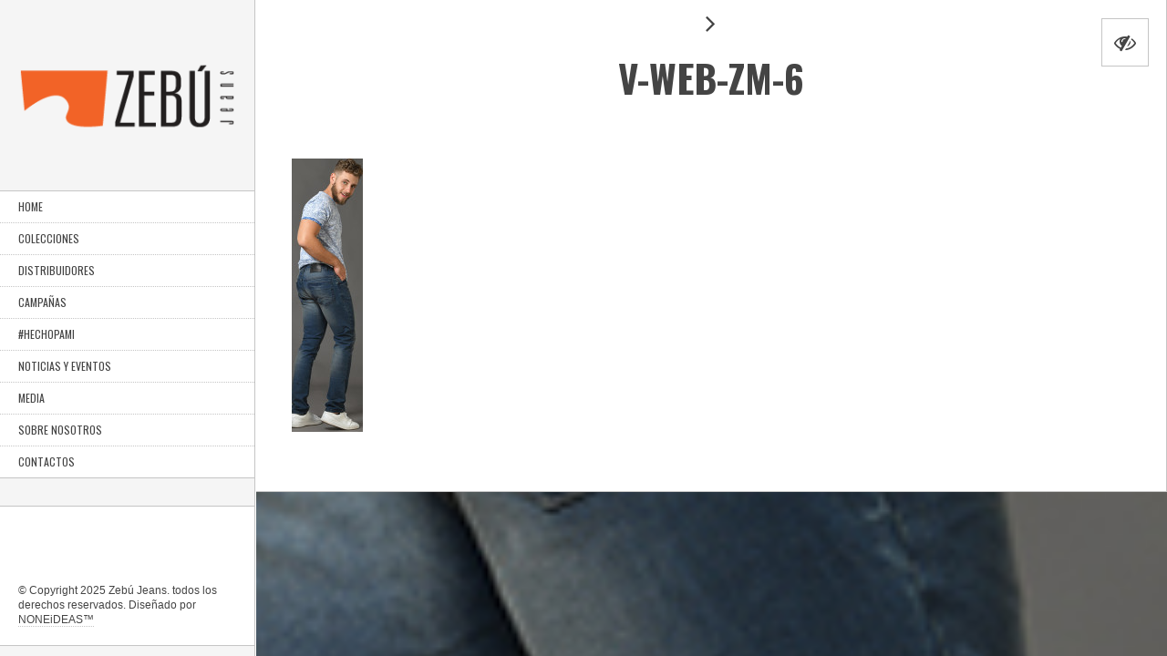

--- FILE ---
content_type: text/html; charset=UTF-8
request_url: https://www.zebu.com.do/team/z871-fbrick/v-web-zm-6/
body_size: 6198
content:
<!DOCTYPE html>
<!--[if lt IE 7]> <html class="ie6 oldie" lang="es"> <![endif]-->
<!--[if IE 7]>    <html class="ie7 oldie" lang="es"> <![endif]-->
<!--[if IE 8]>    <html class="ie8 oldie" lang="es"> <![endif]-->
<!--[if IE 9]>    <html class="ie9 oldie" lang="es"> <![endif]-->
<!--[if gt IE 9]><!--> <html lang="es"> <!--<![endif]-->

<head>
	<meta charset="UTF-8">
	<title>V-WEB-ZM-6 - Zebú</title>
	<meta name="viewport" content="width=device-width, initial-scale=1.0">
	<link rel="pingback" href="https://www.zebu.com.do/xmlrpc.php" />
    <link rel="apple-touch-icon" href="https://www.zebu.com.do/wp-content/themes/other/img/zebu_icon.png" />
    <link rel="shortcut icon" href="http://zebu.com.do/favicon.ico" type="image/x-icon">
	<link rel="icon" href="http://zebu.com.do/favicon.ico" type="image/x-icon">
	<meta name='robots' content='index, follow, max-image-preview:large, max-snippet:-1, max-video-preview:-1' />

	<!-- This site is optimized with the Yoast SEO plugin v19.14 - https://yoast.com/wordpress/plugins/seo/ -->
	<link rel="canonical" href="https://www.zebu.com.do/team/z871-fbrick/v-web-zm-6/" />
	<meta property="og:locale" content="es_ES" />
	<meta property="og:type" content="article" />
	<meta property="og:title" content="V-WEB-ZM-6 - Zebú" />
	<meta property="og:url" content="https://www.zebu.com.do/team/z871-fbrick/v-web-zm-6/" />
	<meta property="og:site_name" content="Zebú" />
	<meta property="og:image" content="https://www.zebu.com.do/team/z871-fbrick/v-web-zm-6" />
	<meta property="og:image:width" content="198" />
	<meta property="og:image:height" content="757" />
	<meta property="og:image:type" content="image/jpeg" />
	<script type="application/ld+json" class="yoast-schema-graph">{"@context":"https://schema.org","@graph":[{"@type":"WebPage","@id":"https://www.zebu.com.do/team/z871-fbrick/v-web-zm-6/","url":"https://www.zebu.com.do/team/z871-fbrick/v-web-zm-6/","name":"V-WEB-ZM-6 - Zebú","isPartOf":{"@id":"https://www.zebu.com.do/#website"},"primaryImageOfPage":{"@id":"https://www.zebu.com.do/team/z871-fbrick/v-web-zm-6/#primaryimage"},"image":{"@id":"https://www.zebu.com.do/team/z871-fbrick/v-web-zm-6/#primaryimage"},"thumbnailUrl":"https://www.zebu.com.do/wp-content/uploads/2019/11/V-WEB-ZM-6.jpg","datePublished":"2019-11-15T04:08:46+00:00","dateModified":"2019-11-15T04:08:46+00:00","breadcrumb":{"@id":"https://www.zebu.com.do/team/z871-fbrick/v-web-zm-6/#breadcrumb"},"inLanguage":"es","potentialAction":[{"@type":"ReadAction","target":["https://www.zebu.com.do/team/z871-fbrick/v-web-zm-6/"]}]},{"@type":"ImageObject","inLanguage":"es","@id":"https://www.zebu.com.do/team/z871-fbrick/v-web-zm-6/#primaryimage","url":"https://www.zebu.com.do/wp-content/uploads/2019/11/V-WEB-ZM-6.jpg","contentUrl":"https://www.zebu.com.do/wp-content/uploads/2019/11/V-WEB-ZM-6.jpg","width":198,"height":757},{"@type":"BreadcrumbList","@id":"https://www.zebu.com.do/team/z871-fbrick/v-web-zm-6/#breadcrumb","itemListElement":[{"@type":"ListItem","position":1,"name":"Portada","item":"https://www.zebu.com.do/"},{"@type":"ListItem","position":2,"name":"Z871 FBrick","item":"https://www.zebu.com.do/team/z871-fbrick/"},{"@type":"ListItem","position":3,"name":"V-WEB-ZM-6"}]},{"@type":"WebSite","@id":"https://www.zebu.com.do/#website","url":"https://www.zebu.com.do/","name":"Zebú","description":"","potentialAction":[{"@type":"SearchAction","target":{"@type":"EntryPoint","urlTemplate":"https://www.zebu.com.do/?s={search_term_string}"},"query-input":"required name=search_term_string"}],"inLanguage":"es"}]}</script>
	<!-- / Yoast SEO plugin. -->


<link rel='dns-prefetch' href='//fonts.googleapis.com' />
<link rel='dns-prefetch' href='//s.w.org' />
<link rel="alternate" type="application/rss+xml" title="Zebú &raquo; Feed" href="https://www.zebu.com.do/feed/" />
<link rel="alternate" type="application/rss+xml" title="Zebú &raquo; Feed de los comentarios" href="https://www.zebu.com.do/comments/feed/" />
<script type="text/javascript">
window._wpemojiSettings = {"baseUrl":"https:\/\/s.w.org\/images\/core\/emoji\/14.0.0\/72x72\/","ext":".png","svgUrl":"https:\/\/s.w.org\/images\/core\/emoji\/14.0.0\/svg\/","svgExt":".svg","source":{"concatemoji":"https:\/\/www.zebu.com.do\/wp-includes\/js\/wp-emoji-release.min.js?ver=6.0.11"}};
/*! This file is auto-generated */
!function(e,a,t){var n,r,o,i=a.createElement("canvas"),p=i.getContext&&i.getContext("2d");function s(e,t){var a=String.fromCharCode,e=(p.clearRect(0,0,i.width,i.height),p.fillText(a.apply(this,e),0,0),i.toDataURL());return p.clearRect(0,0,i.width,i.height),p.fillText(a.apply(this,t),0,0),e===i.toDataURL()}function c(e){var t=a.createElement("script");t.src=e,t.defer=t.type="text/javascript",a.getElementsByTagName("head")[0].appendChild(t)}for(o=Array("flag","emoji"),t.supports={everything:!0,everythingExceptFlag:!0},r=0;r<o.length;r++)t.supports[o[r]]=function(e){if(!p||!p.fillText)return!1;switch(p.textBaseline="top",p.font="600 32px Arial",e){case"flag":return s([127987,65039,8205,9895,65039],[127987,65039,8203,9895,65039])?!1:!s([55356,56826,55356,56819],[55356,56826,8203,55356,56819])&&!s([55356,57332,56128,56423,56128,56418,56128,56421,56128,56430,56128,56423,56128,56447],[55356,57332,8203,56128,56423,8203,56128,56418,8203,56128,56421,8203,56128,56430,8203,56128,56423,8203,56128,56447]);case"emoji":return!s([129777,127995,8205,129778,127999],[129777,127995,8203,129778,127999])}return!1}(o[r]),t.supports.everything=t.supports.everything&&t.supports[o[r]],"flag"!==o[r]&&(t.supports.everythingExceptFlag=t.supports.everythingExceptFlag&&t.supports[o[r]]);t.supports.everythingExceptFlag=t.supports.everythingExceptFlag&&!t.supports.flag,t.DOMReady=!1,t.readyCallback=function(){t.DOMReady=!0},t.supports.everything||(n=function(){t.readyCallback()},a.addEventListener?(a.addEventListener("DOMContentLoaded",n,!1),e.addEventListener("load",n,!1)):(e.attachEvent("onload",n),a.attachEvent("onreadystatechange",function(){"complete"===a.readyState&&t.readyCallback()})),(e=t.source||{}).concatemoji?c(e.concatemoji):e.wpemoji&&e.twemoji&&(c(e.twemoji),c(e.wpemoji)))}(window,document,window._wpemojiSettings);
</script>
<style type="text/css">
img.wp-smiley,
img.emoji {
	display: inline !important;
	border: none !important;
	box-shadow: none !important;
	height: 1em !important;
	width: 1em !important;
	margin: 0 0.07em !important;
	vertical-align: -0.1em !important;
	background: none !important;
	padding: 0 !important;
}
</style>
	<link rel='stylesheet' id='wp-block-library-css'  href='https://www.zebu.com.do/wp-includes/css/dist/block-library/style.min.css?ver=6.0.11' type='text/css' media='all' />
<style id='global-styles-inline-css' type='text/css'>
body{--wp--preset--color--black: #000000;--wp--preset--color--cyan-bluish-gray: #abb8c3;--wp--preset--color--white: #ffffff;--wp--preset--color--pale-pink: #f78da7;--wp--preset--color--vivid-red: #cf2e2e;--wp--preset--color--luminous-vivid-orange: #ff6900;--wp--preset--color--luminous-vivid-amber: #fcb900;--wp--preset--color--light-green-cyan: #7bdcb5;--wp--preset--color--vivid-green-cyan: #00d084;--wp--preset--color--pale-cyan-blue: #8ed1fc;--wp--preset--color--vivid-cyan-blue: #0693e3;--wp--preset--color--vivid-purple: #9b51e0;--wp--preset--gradient--vivid-cyan-blue-to-vivid-purple: linear-gradient(135deg,rgba(6,147,227,1) 0%,rgb(155,81,224) 100%);--wp--preset--gradient--light-green-cyan-to-vivid-green-cyan: linear-gradient(135deg,rgb(122,220,180) 0%,rgb(0,208,130) 100%);--wp--preset--gradient--luminous-vivid-amber-to-luminous-vivid-orange: linear-gradient(135deg,rgba(252,185,0,1) 0%,rgba(255,105,0,1) 100%);--wp--preset--gradient--luminous-vivid-orange-to-vivid-red: linear-gradient(135deg,rgba(255,105,0,1) 0%,rgb(207,46,46) 100%);--wp--preset--gradient--very-light-gray-to-cyan-bluish-gray: linear-gradient(135deg,rgb(238,238,238) 0%,rgb(169,184,195) 100%);--wp--preset--gradient--cool-to-warm-spectrum: linear-gradient(135deg,rgb(74,234,220) 0%,rgb(151,120,209) 20%,rgb(207,42,186) 40%,rgb(238,44,130) 60%,rgb(251,105,98) 80%,rgb(254,248,76) 100%);--wp--preset--gradient--blush-light-purple: linear-gradient(135deg,rgb(255,206,236) 0%,rgb(152,150,240) 100%);--wp--preset--gradient--blush-bordeaux: linear-gradient(135deg,rgb(254,205,165) 0%,rgb(254,45,45) 50%,rgb(107,0,62) 100%);--wp--preset--gradient--luminous-dusk: linear-gradient(135deg,rgb(255,203,112) 0%,rgb(199,81,192) 50%,rgb(65,88,208) 100%);--wp--preset--gradient--pale-ocean: linear-gradient(135deg,rgb(255,245,203) 0%,rgb(182,227,212) 50%,rgb(51,167,181) 100%);--wp--preset--gradient--electric-grass: linear-gradient(135deg,rgb(202,248,128) 0%,rgb(113,206,126) 100%);--wp--preset--gradient--midnight: linear-gradient(135deg,rgb(2,3,129) 0%,rgb(40,116,252) 100%);--wp--preset--duotone--dark-grayscale: url('#wp-duotone-dark-grayscale');--wp--preset--duotone--grayscale: url('#wp-duotone-grayscale');--wp--preset--duotone--purple-yellow: url('#wp-duotone-purple-yellow');--wp--preset--duotone--blue-red: url('#wp-duotone-blue-red');--wp--preset--duotone--midnight: url('#wp-duotone-midnight');--wp--preset--duotone--magenta-yellow: url('#wp-duotone-magenta-yellow');--wp--preset--duotone--purple-green: url('#wp-duotone-purple-green');--wp--preset--duotone--blue-orange: url('#wp-duotone-blue-orange');--wp--preset--font-size--small: 13px;--wp--preset--font-size--medium: 20px;--wp--preset--font-size--large: 36px;--wp--preset--font-size--x-large: 42px;}.has-black-color{color: var(--wp--preset--color--black) !important;}.has-cyan-bluish-gray-color{color: var(--wp--preset--color--cyan-bluish-gray) !important;}.has-white-color{color: var(--wp--preset--color--white) !important;}.has-pale-pink-color{color: var(--wp--preset--color--pale-pink) !important;}.has-vivid-red-color{color: var(--wp--preset--color--vivid-red) !important;}.has-luminous-vivid-orange-color{color: var(--wp--preset--color--luminous-vivid-orange) !important;}.has-luminous-vivid-amber-color{color: var(--wp--preset--color--luminous-vivid-amber) !important;}.has-light-green-cyan-color{color: var(--wp--preset--color--light-green-cyan) !important;}.has-vivid-green-cyan-color{color: var(--wp--preset--color--vivid-green-cyan) !important;}.has-pale-cyan-blue-color{color: var(--wp--preset--color--pale-cyan-blue) !important;}.has-vivid-cyan-blue-color{color: var(--wp--preset--color--vivid-cyan-blue) !important;}.has-vivid-purple-color{color: var(--wp--preset--color--vivid-purple) !important;}.has-black-background-color{background-color: var(--wp--preset--color--black) !important;}.has-cyan-bluish-gray-background-color{background-color: var(--wp--preset--color--cyan-bluish-gray) !important;}.has-white-background-color{background-color: var(--wp--preset--color--white) !important;}.has-pale-pink-background-color{background-color: var(--wp--preset--color--pale-pink) !important;}.has-vivid-red-background-color{background-color: var(--wp--preset--color--vivid-red) !important;}.has-luminous-vivid-orange-background-color{background-color: var(--wp--preset--color--luminous-vivid-orange) !important;}.has-luminous-vivid-amber-background-color{background-color: var(--wp--preset--color--luminous-vivid-amber) !important;}.has-light-green-cyan-background-color{background-color: var(--wp--preset--color--light-green-cyan) !important;}.has-vivid-green-cyan-background-color{background-color: var(--wp--preset--color--vivid-green-cyan) !important;}.has-pale-cyan-blue-background-color{background-color: var(--wp--preset--color--pale-cyan-blue) !important;}.has-vivid-cyan-blue-background-color{background-color: var(--wp--preset--color--vivid-cyan-blue) !important;}.has-vivid-purple-background-color{background-color: var(--wp--preset--color--vivid-purple) !important;}.has-black-border-color{border-color: var(--wp--preset--color--black) !important;}.has-cyan-bluish-gray-border-color{border-color: var(--wp--preset--color--cyan-bluish-gray) !important;}.has-white-border-color{border-color: var(--wp--preset--color--white) !important;}.has-pale-pink-border-color{border-color: var(--wp--preset--color--pale-pink) !important;}.has-vivid-red-border-color{border-color: var(--wp--preset--color--vivid-red) !important;}.has-luminous-vivid-orange-border-color{border-color: var(--wp--preset--color--luminous-vivid-orange) !important;}.has-luminous-vivid-amber-border-color{border-color: var(--wp--preset--color--luminous-vivid-amber) !important;}.has-light-green-cyan-border-color{border-color: var(--wp--preset--color--light-green-cyan) !important;}.has-vivid-green-cyan-border-color{border-color: var(--wp--preset--color--vivid-green-cyan) !important;}.has-pale-cyan-blue-border-color{border-color: var(--wp--preset--color--pale-cyan-blue) !important;}.has-vivid-cyan-blue-border-color{border-color: var(--wp--preset--color--vivid-cyan-blue) !important;}.has-vivid-purple-border-color{border-color: var(--wp--preset--color--vivid-purple) !important;}.has-vivid-cyan-blue-to-vivid-purple-gradient-background{background: var(--wp--preset--gradient--vivid-cyan-blue-to-vivid-purple) !important;}.has-light-green-cyan-to-vivid-green-cyan-gradient-background{background: var(--wp--preset--gradient--light-green-cyan-to-vivid-green-cyan) !important;}.has-luminous-vivid-amber-to-luminous-vivid-orange-gradient-background{background: var(--wp--preset--gradient--luminous-vivid-amber-to-luminous-vivid-orange) !important;}.has-luminous-vivid-orange-to-vivid-red-gradient-background{background: var(--wp--preset--gradient--luminous-vivid-orange-to-vivid-red) !important;}.has-very-light-gray-to-cyan-bluish-gray-gradient-background{background: var(--wp--preset--gradient--very-light-gray-to-cyan-bluish-gray) !important;}.has-cool-to-warm-spectrum-gradient-background{background: var(--wp--preset--gradient--cool-to-warm-spectrum) !important;}.has-blush-light-purple-gradient-background{background: var(--wp--preset--gradient--blush-light-purple) !important;}.has-blush-bordeaux-gradient-background{background: var(--wp--preset--gradient--blush-bordeaux) !important;}.has-luminous-dusk-gradient-background{background: var(--wp--preset--gradient--luminous-dusk) !important;}.has-pale-ocean-gradient-background{background: var(--wp--preset--gradient--pale-ocean) !important;}.has-electric-grass-gradient-background{background: var(--wp--preset--gradient--electric-grass) !important;}.has-midnight-gradient-background{background: var(--wp--preset--gradient--midnight) !important;}.has-small-font-size{font-size: var(--wp--preset--font-size--small) !important;}.has-medium-font-size{font-size: var(--wp--preset--font-size--medium) !important;}.has-large-font-size{font-size: var(--wp--preset--font-size--large) !important;}.has-x-large-font-size{font-size: var(--wp--preset--font-size--x-large) !important;}
</style>
<link rel='stylesheet' id='contact-form-7-css'  href='https://www.zebu.com.do/wp-content/plugins/contact-form-7/includes/css/styles.css?ver=5.7.2' type='text/css' media='all' />
<link rel='stylesheet' id='Toptwenfive-social-icons-css'  href='https://www.zebu.com.do/wp-content/plugins/top-25-social-icons/css/toptwenfive.css?ver=6.0.11' type='text/css' media='all' />
<link rel='stylesheet' id='ebor-font-oswald-css'  href='https://fonts.googleapis.com/css?family=Oswald%3A400%2C300%2C700&#038;ver=6.0.11' type='text/css' media='all' />
<link rel='stylesheet' id='ebor-fontawesome-css'  href='https://www.zebu.com.do/wp-content/themes/other/css/font-awesome.min.css?ver=6.0.11' type='text/css' media='all' />
<link rel='stylesheet' id='ebor-framework-css'  href='https://www.zebu.com.do/wp-content/themes/other/css/framework.css?ver=6.0.11' type='text/css' media='all' />
<link rel='stylesheet' id='ebor-style-css'  href='https://www.zebu.com.do/wp-content/themes/other/style.css?ver=6.0.11' type='text/css' media='all' />
<link rel='stylesheet' id='ebor-custom-css'  href='https://www.zebu.com.do/wp-content/themes/other/custom.css?ver=6.0.11' type='text/css' media='all' />
<script type='text/javascript' src='https://www.zebu.com.do/wp-includes/js/jquery/jquery.min.js?ver=3.6.0' id='jquery-core-js'></script>
<script type='text/javascript' src='https://www.zebu.com.do/wp-includes/js/jquery/jquery-migrate.min.js?ver=3.3.2' id='jquery-migrate-js'></script>
<link rel="https://api.w.org/" href="https://www.zebu.com.do/wp-json/" /><link rel="alternate" type="application/json" href="https://www.zebu.com.do/wp-json/wp/v2/media/1429" /><link rel="EditURI" type="application/rsd+xml" title="RSD" href="https://www.zebu.com.do/xmlrpc.php?rsd" />
<link rel="wlwmanifest" type="application/wlwmanifest+xml" href="https://www.zebu.com.do/wp-includes/wlwmanifest.xml" /> 
<meta name="generator" content="WordPress 6.0.11" />
<link rel='shortlink' href='https://www.zebu.com.do/?p=1429' />
<link rel="alternate" type="application/json+oembed" href="https://www.zebu.com.do/wp-json/oembed/1.0/embed?url=https%3A%2F%2Fwww.zebu.com.do%2Fteam%2Fz871-fbrick%2Fv-web-zm-6%2F" />
<link rel="alternate" type="text/xml+oembed" href="https://www.zebu.com.do/wp-json/oembed/1.0/embed?url=https%3A%2F%2Fwww.zebu.com.do%2Fteam%2Fz871-fbrick%2Fv-web-zm-6%2F&#038;format=xml" />
<!--[if IE 7]><link href="https://www.zebu.com.do/wp-content/themes/other/css/font-awesome-ie7.min.css" rel="stylesheet" type="text/css" media="screen" /><![endif]-->
		  <!--[if lt IE 9]><script src="http://html5shim.googlecode.com/svn/trunk/html5.js"></script><![endif]-->
<style type="text/css">

	a:hover, .social a:hover, .filters li:hover, .filters li.active, .filters li:hover a, .filters li.active a, p a, nav li:hover > a, nav li.current-menu-item > a, nav li.current-menu-parent > a, .gallery li:hover a {
		color: #e74c3c; border-color: #e74c3c;
	}
	
	nav a.active, dl.accordion dt.active a {
		color: #e74c3c;
	}
	
	pre, dl.accordion dt.active, .pagination a.active {
		border-left: 3px solid #e74c3c;
	}
	
	p a:hover {
		color: #c0392b;
	}
	
	header#main, nav, #logo, .grid.blog li, .load-more li a, .pagination a {
		background: #f5f5f5;
	}
	
	#logo:hover, nav li, .grid.blog li:hover, section, .gallery.vertical li .gallery-details, .gallery.horizontal li .gallery-details, .widget {
		background: #ffffff;
	}
	
	body, a {
		color: #444444;
	}
	
	.more-hover div, .grid.portfolio li div {
		background: rgba(0,0,0,0.85); border-color: #000000;
	}
	
	.grid.portfolio li div, .more-hover div, .grid.portfolio li a, .more-hover a {
		color: #ffffff !important;
	}
	
		
</style>
	

	<style type="text/css">
			#vertical {
				-webkit-transition:0.2s;
				-ms-transition:0.2s;
				-moz-transition:0.2s;
			}

			.hentry {
				-webkit-transition:0.2s;
				-ms-transition:0.2s;
				-moz-transition:0.2s;
			}

			#vertical:hover  .hentry {
				opacity: 0.3 ;
			}

			.hentry:hover {
				-webkit-transition:0.2s;
				opacity: 1 !important;
			}
	</style>	
</head>


<body class="attachment attachment-template-default single single-attachment postid-1429 attachmentid-1429 attachment-jpeg cover" style="background-image: url(https://www.zebu.com.do/wp-content/uploads/2019/11/V-WEB-ZM-6.jpg);">
<script>
  (function(i,s,o,g,r,a,m){i['GoogleAnalyticsObject']=r;i[r]=i[r]||function(){
  (i[r].q=i[r].q||[]).push(arguments)},i[r].l=1*new Date();a=s.createElement(o),
  m=s.getElementsByTagName(o)[0];a.async=1;a.src=g;m.parentNode.insertBefore(a,m)
  })(window,document,'script','//www.google-analytics.com/analytics.js','ga');

  ga('create', 'UA-160579-50', 'auto');
  ga('send', 'pageview');

</script>

	
			<a href="#" class="view-background"><i class="icon-eye-close icon-2x"></i></a>
			
	<div id="mobile-nav">
		<i class="icon-reorder"></i>
					<h3>Zebú</h3>
			</div>
	
	<header id="main">
	
		<div id="logo">
							<a href="https://www.zebu.com.do">
					<img src="http://zebu.com.do/wp-content/uploads/2014/08/zebu_logo.png" alt="Zebu jeans" class="retina" />
				</a>
					</div>
		
		<nav>
			<ul id="main_menu" class="menu"><li id="menu-item-1281" class="menu-item menu-item-type-post_type menu-item-object-page menu-item-home menu-item-1281"><a href="https://www.zebu.com.do/">HOME</a></li>
<li id="menu-item-558" class="menu-item menu-item-type-custom menu-item-object-custom menu-item-has-children menu-item-558"><a href="#">COLECCIONES</a>
<ul class="sub-menu">
	<li id="menu-item-563" class="menu-item menu-item-type-custom menu-item-object-custom menu-item-563"><a href="http://zebu.com.do/zebu-woman/">ZEBU WOMAN</a></li>
	<li id="menu-item-564" class="menu-item menu-item-type-custom menu-item-object-custom menu-item-564"><a href="http://zebu.com.do/zebu-man/">ZEBU MAN</a></li>
	<li id="menu-item-949" class="menu-item menu-item-type-post_type menu-item-object-page menu-item-949"><a href="https://www.zebu.com.do/zebu-shirts/">ZEBU SHIRTS</a></li>
	<li id="menu-item-565" class="menu-item menu-item-type-custom menu-item-object-custom menu-item-565"><a href="https://www.zebu.com.do/zebu-khakis/">ZEBU KHAKIS</a></li>
</ul>
</li>
<li id="menu-item-559" class="menu-item menu-item-type-custom menu-item-object-custom menu-item-559"><a href="http://zebu.com.do/distribuidores/">DISTRIBUIDORES</a></li>
<li id="menu-item-557" class="menu-item menu-item-type-custom menu-item-object-custom menu-item-557"><a href="http://zebu.com.do/campanias">CAMPAÑAS</a></li>
<li id="menu-item-566" class="menu-item menu-item-type-custom menu-item-object-custom menu-item-566"><a href="http://zebu.com.do/hechopami/">#HECHOPAMI</a></li>
<li id="menu-item-560" class="menu-item menu-item-type-custom menu-item-object-custom menu-item-560"><a href="https://www.zebu.com.do/actividades/">NOTICIAS Y EVENTOS</a></li>
<li id="menu-item-567" class="menu-item menu-item-type-custom menu-item-object-custom menu-item-has-children menu-item-567"><a href="#">MEDIA</a>
<ul class="sub-menu">
	<li id="menu-item-569" class="menu-item menu-item-type-custom menu-item-object-custom menu-item-569"><a href="http://zebu.com.do/audio/">AUDIO</a></li>
	<li id="menu-item-568" class="menu-item menu-item-type-custom menu-item-object-custom menu-item-568"><a href="http://zebu.com.do/videos/">VIDEOS</a></li>
</ul>
</li>
<li id="menu-item-561" class="menu-item menu-item-type-custom menu-item-object-custom menu-item-561"><a href="http://zebu.com.do/sobre-nosotros/">SOBRE NOSOTROS</a></li>
<li id="menu-item-562" class="menu-item menu-item-type-custom menu-item-object-custom menu-item-562"><a href="http://zebu.com.do/contactos/">CONTACTOS</a></li>
</ul>		</nav>
		
				
		<div class="sidebar">
	<div id="text-3" class="widget clearfix widget_text">			<div class="textwidget"><br><br><br><br>© Copyright 2025 Zebú Jeans. 
todos los derechos reservados. 
Diseñado por <a href="http://noneideas.com">NONEiDEAS™</a><?php echo "!"?></div>
		</div></div>		
	</header><section id="content">
<div class="article-nav ">
	
			
	<a href="https://www.zebu.com.do" class="close"><i class="icon-angle-right"></i><i class="icon-angle-left"></i></a>
	
	<a class="post-nav" href="https://www.zebu.com.do/team/z871-fbrick/" rel="prev"><i class='icon-angle-right'></i></a>        
    
	
</div>	
	<div class="video-title blog">
		<h2>
							<!--<small>15 noviembre, 2019</small> -->
							V-WEB-ZM-6			<!--<small>Posted In: </small> -->
		</h2>
			</div>
	
<div class="clear break small"></div>	<article class="post-1429 attachment type-attachment status-inherit hentry">
<p class="attachment"><a href='https://www.zebu.com.do/wp-content/uploads/2019/11/V-WEB-ZM-6.jpg'><img width="78" height="300" src="https://www.zebu.com.do/wp-content/uploads/2019/11/V-WEB-ZM-6-78x300.jpg" class="attachment-medium size-medium" alt="" loading="lazy" /></a></p>

	<div class="clear"></div>

		
		<!--Comparte Redes -->








		
		
<div class="clear"></div></article></section><script type='text/javascript' src='https://www.zebu.com.do/wp-content/plugins/contact-form-7/includes/swv/js/index.js?ver=5.7.2' id='swv-js'></script>
<script type='text/javascript' id='contact-form-7-js-extra'>
/* <![CDATA[ */
var wpcf7 = {"api":{"root":"https:\/\/www.zebu.com.do\/wp-json\/","namespace":"contact-form-7\/v1"}};
/* ]]> */
</script>
<script type='text/javascript' src='https://www.zebu.com.do/wp-content/plugins/contact-form-7/includes/js/index.js?ver=5.7.2' id='contact-form-7-js'></script>
<script type='text/javascript' src='https://www.zebu.com.do/wp-content/themes/other/js/plugins.js?ver=6.0.11' id='ebor-plugins-js'></script>
<script type='text/javascript' id='ebor-custom-js-extra'>
/* <![CDATA[ */
var script_data = {"ajax_control":"","slider_delay":"5000"};
/* ]]> */
</script>
<script type='text/javascript' src='https://www.zebu.com.do/wp-content/themes/other/js/custom.js?ver=6.0.11' id='ebor-custom-js'></script>
<script type='text/javascript' src='https://www.zebu.com.do/wp-content/themes/other/js/view.min.js?auto&#038;ver=6.0.11' id='ebor-view-js'></script>
</body>
</html>

--- FILE ---
content_type: text/css
request_url: https://www.zebu.com.do/wp-content/themes/other/css/framework.css?ver=6.0.11
body_size: 22556
content:
/*--RESET--*/
 html, body, div, span, applet, object, iframe, h1, h2, h3, h4, h5, h6, p, blockquote, pre, a, abbr, acronym, address, big, cite, code, del, dfn, em, font, img, ins, kbd, q, s, samp, small, strike, strong, sub, sup, tt, var, dl, dt, dd, ol, ul, li, fieldset, form, label, legend, table, caption, tbody, tfoot, thead, tr, th, td {
	border:0;
	outline:0;
	font-weight:inherit;
	font-style:inherit;
	font-size:100%;
	font-family:inherit;
	vertical-align:baseline;
	margin:0;
	padding:0;
}
:focus {
	outline:0;
}
body {
	line-height:1;
	color:#000;
}
ol, ul {
	list-style:none;
}
table {
	border-collapse:separate;
	border-spacing:0;
}
caption, th, td {
	text-align:left;
	font-weight:400;
}
.clear {
	clear: both;
}
.clear.big {
	padding-bottom: 30px;
}
.clearfix:after {
	content:".";
	display:block;
	height:0;
	clear:both;
	visibility:hidden;
}
/* ----- clear fix for floats ----- */
 .clearfix {
	display:inline-block;
}
* html .clearfix {
	height:1%;
}
/* hides clearfix from IE-mac */
 .clearfix {
	display:block;
}
/* end hide from IE-mac */

/*--FRAMEWORK--*/
*, *:after, *:before { -webkit-box-sizing: border-box; -moz-box-sizing: border-box; box-sizing: border-box; padding: 0; margin: 0; }
html{
	height: 100%;
}
.section {
	width: 100%;
}

p {
	margin-bottom: 20px;
}


.type-portfolio p, .type-team p{
	line-height: 16px;
	
}

.floatright {
	float: right;
}

.floatleft {
	float: left;
}

.video-container, .media-wrapper {
	position: relative;
	padding-bottom: 54%;
	padding-top: 30px;
	height: 0;
	overflow: hidden;
	margin-bottom: 20px;
}

.video-container iframe,  
.video-container object,  
.video-container embed,
.media-wrapper iframe,  
.media-wrapper object,  
.media-wrapper embed  {
	position: absolute;
	top: 0;
	left: 0;
	width: 100%;
	height: 100%;
}

.soundcloud-container {
	position: relative;
	padding-bottom: 16%;
	padding-top: 30px;
	height: 0;
	overflow: hidden;
	margin-bottom: 20px;
}

.soundcloud-container iframe,  
.soundcloud-container object,  
.soundcloud-container embed {
	position: absolute;
	top: 0;
	left: 0;
	width: 100%;
	height: 100%;
}

.full_width {
	width: 100%; margin-bottom: 20px;
}
.one_half { width: 48%; }
.one_third { width: 30.66%; }
.two_thirds { width: 65.33%; }
.one_fourth { width: 22%; }
.three_fourths { width: 74%; }
.one_fifth { width: 16.8%; }
.two_fifth { width: 37.6%; }
.three_fifth { width: 58.4%; }
.four_fifth { width: 67.2%; }
.one_sixth { width: 110px; }
.five_sixth { width: 82.67%; }

.one_half,
.one_third,
.two_thirds,
.three_fourths,
.one_fourth,
.one_fifth,
.two_fifth,
.three_fifth,
.four_fifth,
.one_sixth,
.five_sixth {
	position: relative;
	margin-right: 4%;
	margin-bottom: 20px;
	float: left;
}

.last {
	margin-right: 0;
}

img {
	max-width: 100%; height: auto;
}

select {
	max-width: 100%;
}

/**
 *
 * =======================================================================
	 Word Wrap
 * =======================================================================
 */

.breakword {
	word-wrap: break-word;
}

.normal-wrap {
	word-wrap: normal;
}

.inherit-wrap {
	word-wrap: auto;
}


/**
 *
 * =======================================================================
 * Drop Capitals:
 * Extend this object into your markup.

	 <p class="drop-cap">What a wonderful day it is out there wouldn't you'd say?</p>

	* =======================================================================
 */

.drop-cap:first-letter {
	float: left;
	margin: auto .25em auto auto;
	padding: inherit;
	font-size: 4em;
	font-family: inherit;
	line-height: 1;
	text-indent: 0;
	background: transparent;
	color: inherit;
}

p + .drop-cap {
	text-indent: 0;
	margin-top: 0;
}


/**
 *
 * =======================================================================
	 Base Type
 * =======================================================================
 *
 */

html {
	font: 400 100%/1.65 serif; /* base font size 18px with 1.65 line-height */
}

body {
	word-wrap: break-word;
}


/**
 *
 * =======================================================================
	 Fine Print
 * =======================================================================
 */

small {
	font-size: 65%;
}


/**
 *
 * =======================================================================
	 Headings
 * =======================================================================
 */

h1,
h2,
h3,
h4,
h5,
h6 {
	line-height: 1.4;
	margin-top: 0;
	text-rendering: optimizeLegibility; /*  voodoo to enable ligatures and kerning | https://developer.mozilla.org/en-US/docs/CSS/text-rendering */
}


/**
* Extend included classes on any element of your
* choosing for adjusting type based on the scale
* provided.

* For example:

 <h6 class="giga">Awesome Headline</h6>
 <p class="tera">a story about a dude</p>

* Our Type Scale is as follows with px fallbacks
* for IE 6-8 as they do not understand REM units.
*
* 18, 21, 24, 36, 48, 60, 72, 90, 117
*
*/

.tera {
	font-size: 117px;
	font-size: 6.5rem; /* 117 / 18 = 6.5 */
	margin-bottom: 0.25385em;
}

.giga {
	font-size: 90px;
	font-size: 5rem; /* 90 / 18 = 5 */
	margin-bottom: 0.33em;
}

.mega {
	font-size: 72px;
	font-size: 4rem; /* 72 / 18 = 4 */
	margin-bottom: 0.3em;
	line-height: 1.1;
}

h1,
.alpha {
	font-size: 60px;
	font-size: 3.33333rem; /* 60 / 18 = 3.3333 */
	margin-bottom: 0.495em;
}

h2,
.beta {
	font-size: 48px;
	font-size: 2.6667rem; /* 48 / 18 = 2.6667 */
	margin-bottom: 0.61875rem;
}

h3,
.gamma {
	font-size: 36px;
	font-size: 2rem; /* 36 / 18 = 2 */
	margin-bottom: 0.825em;
}

h4,
.delta {
	font-size: 24px;
	font-size: 1.3333333333333333rem; /* 24 / 18 = 1.3333 */
	margin-bottom: 1.2375em;
}

h5,
.epsilon {
	font-size: 21px;
	font-size: 1.16667rem; /* 21 / 18 = 1.1667 */
	margin-bottom: 1em; 
}

h6,
.zeta {
	font-size: 18px;
	font-size: 1rem; /* 18 = 18 × 1 */
	margin-bottom: 1.65em; /* measure( base font-size(18) * base line-height(1.65) ) / current font-size(18) = margin-bottom(1.65) */
}

/**
 *
 * =======================================================================
	 Paragraphs and Indentation
 * =======================================================================
 */

p {
	margin: auto auto 1.4em; /* bottom margin for paragraphs */
}

/**
 *
 * =======================================================================
	 Code Blocks
 * =======================================================================
 */

pre code {
	word-wrap: normal;
	white-space: -moz-pre-wrap;
	white-space: pre-wrap; /* http://css-tricks.com/almanac/properties/w/whitespace */
}

pre {
	white-space: pre;
}

code {
	white-space: pre;
	font-family: monospace;
}


/**
 *
 * =======================================================================
 * Abbreviations Markup
 * Extend this object into your markup

	<abbr title="hyper text markup language">HMTL</abbr>

 * Extend this object into your markup.
 * =======================================================================
 */

abbr {
	font-variant: small-caps; /* https://developer.mozilla.org/en-US/docs/CSS/font-variant */
	font-weight: 600;
	text-transform: lowercase;
}

abbr:hover {
	cursor: help; /* cursor changed to a question mark */
}

/* BUTTONS */

.button {
    display: inline-block;
    text-decoration: none;
    padding: 8px 13px;
    color: #555;
    border: 1px solid #dedede;
    -webkit-border-radius: 3px;
    -moz-border-radius: 3px;
    border-radius: 3px;
    margin: 0px 10px 0 0;
    margin-bottom: 3px;
}

.button.large {
	font-size: 18px;
}

.button.huge {
	font-size: 22px;
}

span.button {
	cursor: pointer; padding: 8px 16px; margin: 0 5px 0 0; font-size: 18px;
}

.button.white{
    background: #fff;
    border-color: #dedede #d8d8d8 #d3d3d3;
    color: #555;
    text-shadow: 0 1px 0 #fff;
    box-shadow: 0 1px 1px #eaeaea, inset 0 1px 0 #fbfbfb;
}
.button.white:hover{
    background: #fff;
    border-color: #c7c7c7 #c3c3c3 #bebebe;
    text-shadow: 0 1px 0 #fdfdfd;
    box-shadow: 0 1px 1px #ebebeb, inset 0 1px 0 #f3f3f3;
}

.button.grey{
    background: #bdbdbd;
    border-color: #b5b5b5 #a1a1a1 #8f8f8f;
    color: #555;
    text-shadow: 0 1px 0 #d4d4d4;
    box-shadow: 0 1px 1px #c9c9c9, inset 0 1px 0 #d7d7d7;    
}
.button.grey:hover{
    background: #c2c2c2;
    border-color: #989898 #8e8e8e #878787;
    text-shadow: 0 1px 0 #dadada;
    box-shadow: 0 1px 1px #cdcdcd, inset 0 1px 0 #ccc;    
}

.button.pink{
    background: #f67689;
    border-color: #df6f8b #da5f75 #d55061;
    color: #913944;
    text-shadow: 0 1px 0 #f89ca9;
    box-shadow: 0 1px 1px #c1c1c1, inset 0 1px 0 #f9a1b1;    
}
.button.pink:hover{
    background: #f67c90;
    border-color: #c36079 #c25669 #c14e5c;
    text-shadow: 0 1px 0 #f9a6b4;
    box-shadow: 0 1px 1px #c3c3c3, inset 0 1px 0 #f8909e;    
}

.button.orange{
    background: #fecc5f;
    border-color: #f5b74e #e5a73e #d6982f;
    color: #996633;
    text-shadow: 0 1px 0 #fedd9b;
    box-shadow: 0 1px 1px #d3d3d3, inset 0 1px 0 #fee395;    
}
.button.orange:hover{
    background: #fecb5e;
    border-color: #d29a3a #cc9436 #c89133;
    text-shadow: 0 1px 0 #fee1a0;;
    box-shadow: 0 1px 1px #d4d4d4, inset 0 1px 0 #fed17e;    
}

.button.green{
    background: #b7d770;
    border-color: #adc671 #98b65b #87aa4a;
    color: #5d7731;
    text-shadow: 0 1px 0 #cfe5a4;
    box-shadow: 0 1px 1px #d3d3d3, inset 0 1px 0 #d7e9a4;    
}
.button.green:hover{
    background: #b9d972;
    border-color: #8bb14d #83a648 #7d9e45;
    text-shadow: 0 1px 0 #d5e8aa;
    box-shadow: 0 1px 1px #d5d5d5, inset 0 1px 0 #cae295;    
}

.button.blue{
    background: #92dbf6;
    border-color: #8dc5da #76b7cf #63abc7;
    color: #42788e;
    text-shadow: 0 1px 0 #b6e6f9;
    box-shadow: 0 1px 1px #d6d6d6, inset 0 1px 0 #c0ebfa;    
}
.button.blue:hover{
    background: #92dbf6;
    border-color: #7caec0 #68a3ba #5a9cb5;
    text-shadow: 0 1px 0 #bee9fa;
    box-shadow: 0 1px 1px #d6d6d6, inset 0 1px 0 #ade4f8;    
}

.button.purple{
    background: #dfaeda;
    border-color: #bc9db9 #ad89aa #a1799d;
    color: #7b5777;
    text-shadow: 0 1px 0 #eacae6;
    box-shadow: 0 1px 1px #d5d5d5, inset 0 1px 0 #eed3eb;    
}
.button.purple:hover{
    background: #e0b1db;
    border-color: #a482a0 #9b7897 #947090;
    text-shadow: 0 1px 0 #ecd0e9;
    box-shadow: 0 1px 1px #cdcdcd, inset 0 1px 0 #ccc;    
}

.button.teal{
    background: #9cedef;
    border-color: #90c6c8 #78bdc0 #65b6ba;
    color: #437b7d;
    text-shadow: 0 1px 0 #bef3f5;
    box-shadow: 0 1px 1px #d5d5d5, inset 0 1px 0 #c9f5f7;    
}
.button.teal:hover{
    background: #9fedf0;
    border-color: #7db9bb #6bb2b5 #5dacaf;
    text-shadow: 0 1px 0 #c5f4f6;
    box-shadow: 0 1px 1px #d5d5d5, inset 0 1px 0 #b7f2f4;    
}

.button.darkblue{
    background: #a5b8c6;
    border-color: #a2afb8 #8696a1 #6f818f;
    color: #515f6a;
    text-shadow: 0 1px 0 #c4d0d9;
    box-shadow: 0 1px 1px #d3d3d3, inset 0 1px 0 #ced8e0;    
}
.button.darkblue:hover{
    background: #adbfcb;
    border-color: #8996a0 #798791 #6c7a85;
    text-shadow: 0 1px 0 #ced9e0;
    box-shadow: 0 1px 1px #d3d3d3, inset 0 1px 0 #c2cfd8;    
}

.button.black{
    background: #525252;
    border-color: #4c4c4c #313131 #1f1f1f;
    color: #fff;
    text-shadow: 0 1px 0 #2e2e2e;
    box-shadow: 0 1px 1px #afafaf, inset 0 1px 0 #868686;    
}
.button.black:hover{
    background: #5a5a5a;
    border-color: #2c2c2c #1c1c1c #101010;
    text-shadow: 0 1px 0 #363636;
    box-shadow: 0 1px 1px #b1b1b1, inset 0 1px 0 #838383;    
}
.glossy.button.white{
    background: #f5f5f5;
    filter:  progid:DXImageTransform.Microsoft.gradient(startColorstr='#f9f9f9', endColorstr='#f0f0f0'); /*  IE */
    background: -webkit-gradient(linear, left top, left bottom, from(#f9f9f9), to(#f0f0f0)); /*  WebKit */
    background: -moz-linear-gradient(top,  #f9f9f9, #f0f0f0);
    border-color: #dedede #d8d8d8 #d3d3d3;
    color: #555;
    text-shadow: 0 1px 0 #fff;
    -webkit-box-shadow: 0 1px 1px #eaeaea, inset 0 1px 0 #fbfbfb;
    -moz-box-shadow: 0 1px 1px #eaeaea, inset 0 1px 0 #fbfbfb;
    box-shadow: 0 1px 1px #eaeaea, inset 0 1px 0 #fbfbfb;
}
.glossy.button.white:hover{
    background: #f4f4f4;
    filter:  progid:DXImageTransform.Microsoft.gradient(startColorstr='#efefef', endColorstr='#f8f8f8'); /*  IE */
    background: -webkit-gradient(linear, left top, left bottom, from(#efefef), to(#f8f8f8)); /*  WebKit */
    background: -moz-linear-gradient(top,  #efefef, #f8f8f8);
    border-color: #c7c7c7 #c3c3c3 #bebebe;
    text-shadow: 0 1px 0 #fdfdfd;
    -webkit-box-shadow: 0 1px 1px #ebebeb, inset 0 1px 0 #f3f3f3;
    -moz-box-shadow: 0 1px 1px #ebebeb, inset 0 1px 0 #f3f3f3;
    box-shadow: 0 1px 1px #ebebeb, inset 0 1px 0 #f3f3f3;
}

.glossy.button.grey{
    background: #bdbdbd;
    filter:  progid:DXImageTransform.Microsoft.gradient(startColorstr='#cacaca', endColorstr='#aeaeae'); /*  IE */
    background: -webkit-gradient(linear, left top, left bottom, from(#cacaca), to(#aeaeae)); /*  WebKit */
    background: -moz-linear-gradient(top,  #cacaca, #aeaeae);
    border-color: #b5b5b5 #a1a1a1 #8f8f8f;
    color: #555;
    text-shadow: 0 1px 0 #d4d4d4;
    -webkit-box-shadow: 0 1px 1px #c9c9c9, inset 0 1px 0 #d7d7d7;
    -moz-box-shadow: 0 1px 1px #c9c9c9, inset 0 1px 0 #d7d7d7;
    box-shadow: 0 1px 1px #c9c9c9, inset 0 1px 0 #d7d7d7;    
}
.glossy.button.grey:hover{
    background: #c2c2c2;
    filter:  progid:DXImageTransform.Microsoft.gradient(startColorstr='#bcbcbc', endColorstr='#c2c2c2'); /*  IE */
    background: -webkit-gradient(linear, left top, left bottom, from(#bcbcbc), to(#c2c2c2)); /*  WebKit */
    background: -moz-linear-gradient(top,  #bcbcbc, #c2c2c2);
    border-color: #989898 #8e8e8e #878787;
    text-shadow: 0 1px 0 #dadada;
    -webkit-box-shadow: 0 1px 1px #cdcdcd, inset 0 1px 0 #ccc;
    -moz-box-shadow: 0 1px 1px #cdcdcd, inset 0 1px 0 #ccc;
    box-shadow: 0 1px 1px #cdcdcd, inset 0 1px 0 #ccc;    
}

.glossy.button.pink{
    background: #f67689;
    filter:  progid:DXImageTransform.Microsoft.gradient(startColorstr='#f78297', endColorstr='#f56778'); /*  IE */
    background: -webkit-gradient(linear, left top, left bottom, from(#f78297), to(#f56778)); /*  WebKit */
    background: -moz-linear-gradient(top,  #f78297, #f56778);
    border-color: #df6f8b #da5f75 #d55061;
    color: #913944;
    text-shadow: 0 1px 0 #f89ca9;
    -webkit-box-shadow: 0 1px 1px #c1c1c1, inset 0 1px 0 #f9a1b1;
    -moz-box-shadow: 0 1px 1px #c1c1c1, inset 0 1px 0 #f9a1b1;
    box-shadow: 0 1px 1px #c1c1c1, inset 0 1px 0 #f9a1b1;    
}
.glossy.button.pink:hover{
    background: #f67c90;
    filter:  progid:DXImageTransform.Microsoft.gradient(startColorstr='#f56c7e', endColorstr='#f78297'); /*  IE */
    background: -webkit-gradient(linear, left top, left bottom, from(#f56c7e), to(#f78297)); /*  WebKit */
    background: -moz-linear-gradient(top,  #f56c7e, #f78297);
    border-color: #c36079 #c25669 #c14e5c;
    text-shadow: 0 1px 0 #f9a6b4;
    -webkit-box-shadow: 0 1px 1px #c3c3c3, inset 0 1px 0 #f8909e;
    -moz-box-shadow: 0 1px 1px #c3c3c3, inset 0 1px 0 #f8909e;
    box-shadow: 0 1px 1px #c3c3c3, inset 0 1px 0 #f8909e;    
}

.glossy.button.orange{
    background: #fecc5f;
    filter:  progid:DXImageTransform.Microsoft.gradient(startColorstr='#feda71', endColorstr='#febb4a'); /*  IE */
    background: -webkit-gradient(linear, left top, left bottom, from(#feda71), to(#febb4a)); /*  WebKit */
    background: -moz-linear-gradient(top,  #feda71, #febb4a);
    border-color: #f5b74e #e5a73e #d6982f;
    color: #996633;
    text-shadow: 0 1px 0 #fedd9b;
    -webkit-box-shadow: 0 1px 1px #d3d3d3, inset 0 1px 0 #fee395;
    -moz-box-shadow: 0 1px 1px #d3d3d3, inset 0 1px 0 #fee395;
    box-shadow: 0 1px 1px #d3d3d3, inset 0 1px 0 #fee395;    
}
.glossy.button.orange:hover{
    background: #fecb5e;
    filter:  progid:DXImageTransform.Microsoft.gradient(startColorstr='#fec354', endColorstr='#fecd61'); /*  IE */
    background: -webkit-gradient(linear, left top, left bottom, from(#fec354), to(#fecd61)); /*  WebKit */
    background: -moz-linear-gradient(top,  #fec354, #fecd61);
    border-color: #d29a3a #cc9436 #c89133;
    text-shadow: 0 1px 0 #fee1a0;
    -webkit-box-shadow: 0 1px 1px #d4d4d4, inset 0 1px 0 #fed17e;
    -moz-box-shadow: 0 1px 1px #d4d4d4, inset 0 1px 0 #fed17e;
    box-shadow: 0 1px 1px #d4d4d4, inset 0 1px 0 #fed17e;    
}

.glossy.button.green{
    background: #b7d770;
    filter:  progid:DXImageTransform.Microsoft.gradient(startColorstr='#cae285', endColorstr='#9fcb57'); /*  IE */
    background: -webkit-gradient(linear, left top, left bottom, from(#cae285), to(#9fcb57)); /*  WebKit */
    background: -moz-linear-gradient(top,  #cae285, #9fcb57);
    border-color: #adc671 #98b65b #87aa4a;
    color: #5d7731;
    text-shadow: 0 1px 0 #cfe5a4;
    -webkit-box-shadow: 0 1px 1px #d3d3d3, inset 0 1px 0 #d7e9a4;
    -moz-box-shadow: 0 1px 1px #d3d3d3, inset 0 1px 0 #d7e9a4;
    box-shadow: 0 1px 1px #d3d3d3, inset 0 1px 0 #d7e9a4;    
}
.glossy.button.green:hover{
    background: #b9d972;
    filter:  progid:DXImageTransform.Microsoft.gradient(startColorstr='#b8d872', endColorstr='#b9d972'); /*  IE */
    background: -webkit-gradient(linear, left top, left bottom, from(#b8d872), to(#b9d972)); /*  WebKit */
    background: -moz-linear-gradient(top,  #b8d872, #b9d972);
    border-color: #8bb14d #83a648 #7d9e45;
    text-shadow: 0 1px 0 #d5e8aa;
    -webkit-box-shadow: 0 1px 1px #d5d5d5, inset 0 1px 0 #cae295;
    -moz-box-shadow: 0 1px 1px #d5d5d5, inset 0 1px 0 #cae295;
    box-shadow: 0 1px 1px #d5d5d5, inset 0 1px 0 #cae295;    
}

.glossy.button.blue{
    background: #92dbf6;
    filter:  progid:DXImageTransform.Microsoft.gradient(startColorstr='#abe4f8', endColorstr='#6fcef3'); /*  IE */
    background: -webkit-gradient(linear, left top, left bottom, from(#abe4f8), to(#6fcef3)); /*  WebKit */
    background: -moz-linear-gradient(top,  #abe4f8, #6fcef3);
    border-color: #8dc5da #76b7cf #63abc7;
    color: #42788e;
    text-shadow: 0 1px 0 #b6e6f9;
    -webkit-box-shadow: 0 1px 1px #d6d6d6, inset 0 1px 0 #c0ebfa;
    -moz-box-shadow: 0 1px 1px #d6d6d6, inset 0 1px 0 #c0ebfa;
    box-shadow: 0 1px 1px #d6d6d6, inset 0 1px 0 #c0ebfa;    
}
.glossy.button.blue:hover{
    background: #92dbf6;
    border-color: #7caec0 #68a3ba #5a9cb5;
    text-shadow: 0 1px 0 #bee9fa;
    -webkit-box-shadow: 0 1px 1px #d6d6d6, inset 0 1px 0 #ade4f8;
    -moz-box-shadow: 0 1px 1px #d6d6d6, inset 0 1px 0 #ade4f8;
    box-shadow: 0 1px 1px #d6d6d6, inset 0 1px 0 #ade4f8;    
}

.glossy.button.purple{
    background: #dfaeda;
    filter:  progid:DXImageTransform.Microsoft.gradient(startColorstr='#e8c4e4', endColorstr='#d494ce'); /*  IE */
    background: -webkit-gradient(linear, left top, left bottom, from(#e8c4e4), to(#d494ce)); /*  WebKit */
    background: -moz-linear-gradient(top,  #e8c4e4, #d494ce);
    border-color: #bc9db9 #ad89aa #a1799d;
    color: #7b5777;
    text-shadow: 0 1px 0 #eacae6;
    -webkit-box-shadow: 0 1px 1px #d5d5d5, inset 0 1px 0 #eed3eb;
    -moz-box-shadow: 0 1px 1px #d5d5d5, inset 0 1px 0 #eed3eb;
    box-shadow: 0 1px 1px #d5d5d5, inset 0 1px 0 #eed3eb;    
}
.glossy.button.purple:hover{
    background: #e0b1db;
    filter:  progid:DXImageTransform.Microsoft.gradient(startColorstr='#deabd9', endColorstr='#e0b1db'); /*  IE */
    background: -webkit-gradient(linear, left top, left bottom, from(#deabd9), to(#e0b1db)); /*  WebKit */
    background: -moz-linear-gradient(top,  #deabd9, #e0b1db);
    border-color: #a482a0 #9b7897 #947090;
    text-shadow: 0 1px 0 #ecd0e9;
    -webkit-box-shadow: 0 1px 1px #cdcdcd, inset 0 1px 0 #ccc;
    -moz-box-shadow: 0 1px 1px #cdcdcd, inset 0 1px 0 #ccc;
    box-shadow: 0 1px 1px #cdcdcd, inset 0 1px 0 #ccc;    
}

.glossy.button.teal{
    background: #9cedef;
    filter:  progid:DXImageTransform.Microsoft.gradient(startColorstr='#b7f2f4', endColorstr='#7ce7ea'); /*  IE */
    background: -webkit-gradient(linear, left top, left bottom, from(#b7f2f4), to(#7ce7ea)); /*  WebKit */
    background: -moz-linear-gradient(top,  #b7f2f4, #7ce7ea);
    border-color: #90c6c8 #78bdc0 #65b6ba;
    color: #437b7d;
    text-shadow: 0 1px 0 #bef3f5;
    -webkit-box-shadow: 0 1px 1px #d5d5d5, inset 0 1px 0 #c9f5f7;
    -moz-box-shadow: 0 1px 1px #d5d5d5, inset 0 1px 0 #c9f5f7;
    box-shadow: 0 1px 1px #d5d5d5, inset 0 1px 0 #c9f5f7;    
}
.glossy.button.teal:hover{
    background: #9fedf0;
    border-color: #7db9bb #6bb2b5 #5dacaf;
    text-shadow: 0 1px 0 #c5f4f6;
    -webkit-box-shadow: 0 1px 1px #d5d5d5, inset 0 1px 0 #b7f2f4;
    -moz-box-shadow: 0 1px 1px #d5d5d5, inset 0 1px 0 #b7f2f4;
    box-shadow: 0 1px 1px #d5d5d5, inset 0 1px 0 #b7f2f4;    
}

.glossy.button.darkblue{
    background: #a5b8c6;
    filter:  progid:DXImageTransform.Microsoft.gradient(startColorstr='#becbd6', endColorstr='#88a1b4'); /*  IE */
    background: -webkit-gradient(linear, left top, left bottom, from(#becbd6), to(#88a1b4)); /*  WebKit */
    background: -moz-linear-gradient(top,  #becbd6, #88a1b4);
    border-color: #a2afb8 #8696a1 #6f818f;
    color: #515f6a;
    text-shadow: 0 1px 0 #c4d0d9;
    -webkit-box-shadow: 0 1px 1px #d3d3d3, inset 0 1px 0 #ced8e0;
    -moz-box-shadow: 0 1px 1px #d3d3d3, inset 0 1px 0 #ced8e0;
    box-shadow: 0 1px 1px #d3d3d3, inset 0 1px 0 #ced8e0;    
}
.glossy.button.darkblue:hover{
    background: #adbfcb;
    border-color: #8996a0 #798791 #6c7a85;
    text-shadow: 0 1px 0 #ced9e0;
    -webkit-box-shadow: 0 1px 1px #d3d3d3, inset 0 1px 0 #c2cfd8;
    -moz-box-shadow: 0 1px 1px #d3d3d3, inset 0 1px 0 #c2cfd8;
    box-shadow: 0 1px 1px #d3d3d3, inset 0 1px 0 #c2cfd8;    
}

.glossy.button.black{
    background: #525252;
    filter:  progid:DXImageTransform.Microsoft.gradient(startColorstr='#5e5e5e', endColorstr='#434343'); /*  IE */
    background: -webkit-gradient(linear, left top, left bottom, from(#5e5e5e), to(#434343)); /*  WebKit */
    background: -moz-linear-gradient(top,  #5e5e5e, #434343);
    border-color: #4c4c4c #313131 #1f1f1f;
    color: #fff;
    text-shadow: 0 1px 0 #2e2e2e;
    -webkit-box-shadow: 0 1px 1px #afafaf, inset 0 1px 0 #868686;
    -moz-box-shadow: 0 1px 1px #afafaf, inset 0 1px 0 #868686;
    box-shadow: 0 1px 1px #afafaf, inset 0 1px 0 #868686;    
}
.glossy.button.black:hover{
    background: #5a5a5a;
    border-color: #2c2c2c #1c1c1c #101010;
    text-shadow: 0 1px 0 #363636;
    -webkit-box-shadow: 0 1px 1px #b1b1b1, inset 0 1px 0 #838383;
    -moz-box-shadow: 0 1px 1px #b1b1b1, inset 0 1px 0 #838383;
    box-shadow: 0 1px 1px #b1b1b1, inset 0 1px 0 #838383;    
}

--- FILE ---
content_type: text/css
request_url: https://www.zebu.com.do/wp-content/themes/other/style.css?ver=6.0.11
body_size: 37412
content:
/*
Theme Name: Other
Theme URI: http://www.madeinebor.com
Version: 1.0.9
Description: Other - An awesome full width portfolio grid by TommusRhodus
Author: Tom Rhodes
Author URI: http://www.madeinebor.com
License: GNU General Public License version 3.0
License URI: http://www.gnu.org/licenses/gpl-3.0.html
Tags: white, custom-background, threaded-comments, translation-ready, custom-menu
*/


/* 

WARNING! DO NOT EDIT THIS FILE!

To make it easy to update your theme, you should not edit the styles in this file. Instead use 
the custom.css file to add your styles. You can copy a style from this file and paste it in 
custom.css and it will override the style in this file. You have been warned! :)

*/
/*-------------------------------------------------------------------------------------------


/*-----------------------------------------------------------------------------------*/
/*	TABLE OF CONTENTS
/*-----------------------------------------------------------------------------------*/

/* Section 1. -- General & Global Styles - other type styles found in /css/framework.css */
/* Section 2. -- Helper Classes - quick classes for easy style modification */
/* Section 3. -- header#main Styles - styles for main and sub header#mains */
/* Section 4. -- Navigation Styles - Styles for the nav menu, and the filter menu for the portfolio */
/* Section 5. -- Homepage Styles - all styling for the main homepage elements, and also ebor_carousel styling */
/* Section 6. -- Portfolio Styles - all styling for both portfolio and portfolio-alt */
/* Section 7. -- Blog Styles - all the styling for all 3 blog layouts, and also the blog single pages */
/* Section 8. -- Contact Styles - contact page styles, including map */
/* Section 9. -- Footer Styles - Styles for footer and subfooter */
/* Section 11. -- Isotope Styles - required styles for isotope, no need to modify */
/* Section 12. -- Tabs & Accordions Styles - styling for tabs, side tabs and accordions */
/* Section 13. -- Responsive Styles - Media queries */

/*-----------------------------------------------------------------------------------*/
/*	GENERAL & GLOBAL STYLES
/*-----------------------------------------------------------------------------------*/

body {
	background: #f5f5f5; font-family: 'Helvetica', 'Helvetica Neue', 'Arial', sans-serif; font-size: 12px; line-height: 24px; color: #444; -webkit-font-smoothing: antialiased; -moz-osx-font-smoothing: grayscale; overflow-x: hidden;
}

.frontImageMobile{
	  display: none !important;
	}

h1, h2, h3, h4, h6, nav a, .widget h6, .filters li a, blockquote, p[data-pullquote]:before, input[type="submit"] {
	font-family: 'Oswald', sans-serif; text-transform: uppercase; font-weight: 400;
}
h5{
	font-family: 'Oswald', sans-serif; text-transform: uppercase; font-weight: 400;
}

h1, h2, h3 {
	font-weight: 700;
}

h6 {
	font-weight: 300;
}

small {
	display: block; font-size: 12px; font-family: 'Helvetica', 'Helvetica Neue', 'Arial', sans-serif; font-weight: normal; text-transform: none;
}

strong {
	font-weight: bold;
}

em {
	font-style: italic;
}

a {
	color: #444; text-decoration: none; border-bottom: 1px dotted #c5c5c5;
	-webkit-transition: all 300ms ease-in-out;
	-moz-transition: all 300ms ease-in-out;
	-ms-transition: all 300ms ease-in-out;
	-o-transition: all 300ms ease-in-out;
	transition: all 300ms ease-in-out;
}

p {
	margin-bottom: 25px;
}

p a {
	border: none;
}

p a:hover {
	color: #c0392b;
}

a:hover, .social a:hover, .filters li:hover, .filters li.active, .filters li:hover a, .filters li.active a, p a {
	color: #e74c3c; border-color: #e74c3c;
}

pre {
	font-family: monospace;
}

nav a.active {
	color: #e74c3c;
}

p[data-pullquote] {
  display: block;
}

p[data-pullquote]:before {
  content: attr(data-pullquote);
  float: left;
  width: 60%;
  padding: 0 20px 20px 0;
  font-size: 14px;
  max-width: 350px;
}

blockquote {
	font-size: 16px; letter-spacing: 1px; padding: 25px 13% 10px; margin: 0 0 30px;
}

blockquote small {
	display: inline-block; letter-spacing: 3px; margin: 0 0 0 20px; position: relative; top: -2px;
}

input, textarea {
	width: 100%; background: #f5f5f5; border: 1px solid #c5c5c5; padding: 15px 20px; margin: 0 0 15px;
}

textarea {
	min-height: 150px;
}

input[type="submit"] {
	width: auto; cursor: pointer;
}

.wrapper {
	margin: 50px auto;
	width: 960px;
	position: relative;
	background: white;
}

img {
	max-width: 100%; height: auto; vertical-align: bottom;
}

::selection {
    background: #fefac7; /* Safari */
    color: #555555;
}
::-moz-selection {
    background: #fefac7; /* Firefox */
    color: #555555;
}

sup, sub {
	position: relative; font-size: 80%; line-height: 0; vertical-align: baseline;
}

sup {
	top: -0.5em;
}

sub {
	top: 0.5em;
}

.cover { 
  background: url(../img/single.jpg) no-repeat center center fixed; 
  -webkit-background-size: cover;
  -moz-background-size: cover;
  -o-background-size: cover;
  background-size: cover;
}

hr {
	margin-bottom: 20px; height: 1px; background: #c5c5c5; width: 100%; border: none; clear: both;
}

/*-----------------------------------------------------------------------------------*/
/*	HELPER CLASSES
/*-----------------------------------------------------------------------------------*/

.remove-bottom, .grid.blog .one_half, .one_half .more-hover, .team .more-hover {
	margin-bottom: 0px;
}

.small-bottom {
	margin-bottom: 10px;
}

.heavy {
	font-weight: 700;
}

.no-border {
	border: none;
}

.meta{
	font-size: 11px; font-style: italic;
}

.break {
	height: 50px;
}

.break.small {
	height: 20px;
}

.text-center {
	text-align: center;
}

.text-center.left_news {
text-align:left;
padding-bottom:20px;

}
.alert {
	background: #f8f9fa; border: 1px solid #e6e9eb; padding: 5px 10px; margin-bottom: 13px; color: #444;
}

.alert i {
	float: right; cursor: pointer; font-size: 18px; padding-top: 4px;
}

.alert.danger {
	background: #ffe5e3; color: #d90f00; border-color: #f9bbb8;
}

.alert.warning {
	background: #fff6d6; color: #a26025; border-color: #f8d867;
}

.alert.success {
	background: #cef0cb; color: #698733; border-color: #91cc8c;
}

.view-background {
	position: fixed; z-index: 9; top: 20px; right: 20px; background: #fff; border: none; line-height: 0; padding: 13px; border: 1px solid #c5c5c5;
}

.center {
	display: block;
	height: auto;
}

/*-----------------------------------------------------------------------------------*/
/*	END HELPER CLASSES
/*-----------------------------------------------------------------------------------*/

/*-----------------------------------------------------------------------------------*/
/*	header#main & NAV STYLES
/*-----------------------------------------------------------------------------------*/

#logo, nav a, header#main, #mobile-nav {
	-webkit-transition: all 300ms ease-in-out;
	-moz-transition: all 300ms ease-in-out;
	-ms-transition: all 300ms ease-in-out;
	-o-transition: all 300ms ease-in-out;
	transition: all 300ms ease-in-out;
}

#logo {
	font-family: 'Oswald', sans-serif; text-transform: uppercase; font-weight: 700; font-size: 45px; padding: 35px 20px 20px; line-height: 40px; background: #f5f5f5; border-bottom: 1px solid #c5c5c5;
}

#logo:hover {
	background: #fff;
}

#logo a {
	border: none;
}

#logo img {
	margin-bottom: 13px;
}

header#main {
	position: absolute; top: 0; left: 0; display: block; width: 280px; z-index: 99; border-right: 1px solid #c5c5c5; min-height: 100% !important; background: #f5f5f5; box-shadow: 0px -1px 0px 1px #fff;
}

#mobile-nav {
	background: #333; width: 100%; height: 40px; position: fixed; top: 0; left: 0; z-index: 99; display: none; cursor: pointer; text-align: center; color: #fff;
}

.admin-bar #mobile-nav {
	top: 28px;
}

#mobile-nav h3 {
	line-height: 38px;
}

#mobile-nav i {
	font-size: 24px; text-shadow: 0px 1px 0px #000;position: absolute; top: 7px; left: 15px;
}

nav {
	padding-bottom: 30px; background: #f5f5f5;
}

nav a {
	display: block; padding: 5px 20px;
}

nav li:hover > a {
	padding-left: 35px; color: #e74c3c; border-color: #e74c3c;
}

nav li.current-menu-item > a, nav li.current-menu-parent > a {
	color: #e74c3c; border-color: #e74c3c;
}

nav li {
	position: relative; background: #fff;
}

nav ul > li:last-of-type a {
	border-bottom: 1px solid #c5c5c5;
}

nav ul li ul {
	display: none; position: absolute; left: 100%; min-width: 225px; top: -1px; z-index: 999; border: 1px solid #c5c5c5; box-shadow: 2px 2px 1px 0px rgba(40, 40, 40, 0.1);
}

nav ul li ul li:last-child > a {
	border: none;
}

nav ul li:hover > ul {
	display: block;
}

.widget {
	padding: 20px; border-bottom: 1px dotted #c5c5c5; background: #fff;
}

header#main .widget:last-child {
	border-bottom: 1px solid #c5c5c5;
}

header#main .sidebar {
	border-top: 1px solid #c5c5c5;
}

.widget h6 {
	font-size: 12px;
}

.widget p:last-child {
	margin-bottom: 0;
}

.social a {
	border-bottom: none; font-size: 20px; margin-right: 7px; color: #c5c5c5;
}

.filters {
	padding: 0 20px 33px 40px; list-style: circle;
}

.filters li:hover, .filters li.active {
	list-style: disc;
}

.filters li a {
	border: none; position: relative; top: 2px;
}

.filters .has-parent {
	margin-left: 15px;
}

.header-wrap {
	position: relative; width: 279px;
}


.social-icons a {
	border:none;
	
}

.textwidget{
	line-height: 16px;
}

/*-----------------------------------------------------------------------------------*/
/*	END header#main STYLES
/*-----------------------------------------------------------------------------------*/

/*-----------------------------------------------------------------------------------*/
/*	HOMEPAGE STYLES
/*-----------------------------------------------------------------------------------*/
.redes {
    display: none;
}
.post-1180 br {
    display: none !important;
}

.post-1180 p {
    margin-bottom: unset !important;
    line-height: unset !important;
}

div#content {
	width: 100%; padding-left: 280px; position: relative; left: 0px; opacity: 0;
}

.woocommerce #content {
	background: #fff;
	padding: 50px 50px 50px 330px;
	max-width: 1280px;
	border-right: 1px solid #c5c5c5;
}

.woocommerce h2 {
	font-size: 22px;
}

nav.woocommerce-breadcrumb {
	display: none;
}

.woocommerce input.minus {
	top: 13px !important;
}

.woocommerce-message::before, .woocommerce-error::before, .woocommerce-info::before {
	padding-top: 0 !important;
}

.woocommerce h1.page-title {
	text-align: center;
	font-size: 42px;
}

nav.woocommerce-pagination {
	background: none !important;
}

.grid li {
	float: left; width: 33.3%; position: relative;
}

.grid.portfolio li {
	overflow: hidden;
}

.grid.portfolio li div, .more-hover div {
	position: absolute; top: 0; left: 0; width: 100%; height: 100%; background: rgba(0,0,0,0.85); display: none; color: #fff; text-align: center; border: 5px solid #000;
}

.grid.portfolio li a, .more-hover a {
	display: block; width: 100%; height: 100%; color: #fff !important; border: none;
}

.grid.blog.one-col {
	max-width: 1000px;
}

.grid.blog.one-col li {
	width: 100% !important;
}

.grid.blog li {
	padding: 20px; border: 1px solid #c5c5c5; margin: -1px 0 0 -1px; width: 49.9%;
	-webkit-transition: background 300ms ease-in-out;
	-moz-transition: background 300ms ease-in-out;
	-ms-transition: background 300ms ease-in-out;
	-o-transition: background 300ms ease-in-out;
	transition: background 300ms ease-in-out;
	background: #f5f5f5;
}

.grid.blog li:hover {
	background: #fff;
}

.more-hover {
	position: relative; overflow: hidden; margin-bottom: 25px;
}

.more-hover img {
	max-width: none; width: 100%;
}

#loader {
	overflow: hidden; width: 100%; position: relative;
	-webkit-transition: background 300ms ease-in-out;
	-moz-transition: background 300ms ease-in-out;
	-ms-transition: background 300ms ease-in-out;
	-o-transition: background 300ms ease-in-out;
	transition: background 300ms ease-in-out;
}

.close i:nth-child(2) {
	margin-left: -5px;
}

article {
	padding: 0px 40px 40px; position: relative;
}

.video-title {
	text-align: left; width: 80%; margin-top: 10px;
}


.video-title.team {
	padding-left: 40px;
}
.video-title.blog, .video-title.team {
	margin-top: 10px; padding-top: 0px;
}

.video-title.blog{
	text-align:center;
	margin: 0 auto 40px;
}

.video-title.blog h2, .video-title.team h2 {
	margin-bottom: 35px;
}

.article-nav {
	width: 100%; position: relative; z-index: 9; margin: 0; padding: 10px 20px 10px; height: 55px; text-align: center; font-size: 30px;
}

.article-nav.blog {
	margin-bottom: -30px;
}

.article-nav a {
	border: none; margin-right: 30px;
}

.article-nav a:last-child {
	margin-right: 0;
}

section {
	max-width: 1000px; background: #fff; border-right: 1px solid #c5c5c5; border-bottom: 1px solid #c5c5c5;
}

section#content {
	max-width: 1281px;
	padding-left: 280px;
	position: relative;
	left: 0;
}

#loader section#content {
	padding-left: 0;
	max-width: 1000px;
}

#comment-title {
	margin-bottom: 40px;
}

.dark-wrapper #comment-title {
	margin-bottom: 30px;
}

.comments input {
	margin-bottom: 10px; max-width: 500px; clear: left; display: block;
}

.avatar {
	padding: 5px; border: 1px solid #c7c7c7; box-shadow: 0 1px 1px rgba(0,0,0,0.1), inset 0 1px 0 #fbfbfb; float: left; margin-right: 25px; position: relative;
}

.comment-content {
	overflow: hidden; margin-bottom: 30px;
}

#comments li ul {
	padding-left: 105px;
}

pre {
	margin-bottom: 25px; padding: 10px 20px; border: 1px solid #c7c7c7; box-shadow: 0 1px 1px rgba(0,0,0,0.1); display: block; border-left: 3px solid #e74c3c;
}

.unordered, .hentry ul {
	margin-bottom: 25px; list-style: square; margin-left: 50px;
}

.numbered, .hentry ol {
	margin-bottom: 25px; list-style: decimal; margin-left: 50px;
}

/*-----------------------------------------------------------------------------------*/
/*	END HOMEPAGE STYLES
/*-----------------------------------------------------------------------------------*/

/*-----------------------------------------------------------------------------------*/
/*	GALLERY STYLES
/*-----------------------------------------------------------------------------------*/

.gallery-wrapper {
	overflow-x: hidden; width: 100%; height: 100%; position: relative;
}

.gallery.vertical {
	position: relative; cursor: move;
}
.gallery.vertical li > a {
	display: block;
	width: 100%;
	height: 100%;
}

.gallery li:hover a {
	color: #e74c3c; border-color: #e74c3c;
}

.gallery.vertical li {
	float: left; height: 100%; width: auto; text-align: center; position: relative; overflow: hidden;
}

.gallery.vertical li .gallery-details {
	position: absolute; left: 0; bottom: 60px; width: 100%; background: #fff; padding: 40px 5px 35px; box-shadow: 0px 0px 5px 5px rgba(40,40,40,0.4); border-right: 1px solid #c5c5c5;
}

.gallery-details p {
	line-height: 18px;
}

.gallery.vertical li img {
	height: 100% !important; width: auto; max-width: none; pointer-events: none;
}

.gallery.horizontal li {
	float: left; width: 100%; position: relative;
}

.gallery.horizontal li img {
	max-width: none; width: 100% !important;
}

.gallery.horizontal li .gallery-details {
	position: absolute; top: 0; background: #fff; padding: 0 10px; height: 100%; text-align: center; width: 200px; right: 50px; border-bottom: 1px solid #c5c5c5;
	box-shadow: 5px 0 5px -3px rgba(40,40,40,0.4), -5px 0 5px -3px rgba(40,40,40,0.4);
}

.rslides {
position: relative;
list-style: none;
overflow: hidden;
width: 100%;
padding: 0;
margin: 0;
}

.rslides li {
-webkit-backface-visibility: hidden;
position: absolute;
display: none;
width: 100%;
left: 0;
top: 0;
}

.rslides li:first-child {
position: relative;
display: block;
float: left;
}

.rslides img {
max-width: 100%;
width: auto;
float: none;
margin: 0 auto;
display: block;
}

.rslides_tabs {
	text-align: center; position: relative; top: -30px;	z-index: 98;
}

.rslides_tabs li {
	display: inline-block; margin: 0 3px;
}

.rslides_tabs li a {
	 text-indent: -99999px; width: 50px; height: 5px; background: rgba(255,255,255,0.5); display: inline-block; border: none;
}

.rslides_tabs li.rslides_here a, .rslides_tabs li a:hover {
	background: #fff;
}

/*-----------------------------------------------------------------------------------*/
/*	END GALLERY STYLES
/*-----------------------------------------------------------------------------------*/

ul.etabs { margin: 0; padding: 0; }
.tab { display: inline-block; zoom:1; background: #f5f5f5; border: solid 1px #c7c7c7; border-bottom: none; }
.tab a { font-size: 12px; display: block; padding: 0 10px; outline: none; -webkit-transition: none; -moz-transition: none; -ms-transition: none; -o-transition: none; transition: none; border-bottom: none; }
.tab.active { padding: 0; padding-top: 1px; position: relative; top: 1px; display: inline-block; background: #fff; margin: 0; box-shadow: none; border-bottom: none; }
.tab-container div {
	padding: 25px 25px 30px;
}
.tab-container div p:last-child {
	margin-bottom: 0;
}

.tab-container div {
	margin-bottom: 25px; padding: 10px 20px; border: 1px solid #c7c7c7; display: block;
}

dl.accordion {
	margin-bottom: 30px;
}

dl.accordion dt, dl.accordion dd {
	margin-bottom: 10px; border: 1px solid #c7c7c7; display: block;
}

dl.accordion dd {
	padding: 20px; margin-bottom: 25px; display: none;
}

dl.accordion dd p:last-child {
	margin-bottom: 0;
}

dl.accordion dt.active {
	border-left: 3px solid #e74c3c;
}

dl.accordion dt a {
	padding: 10px 20px; display: block; border: none;
}

dl.accordion dt.active a {
	color: #e74c3c;
}

/*-----------------------------------------------------------------------------------*/
/*	PRICING TABLE STYLES
/*-----------------------------------------------------------------------------------*/

.pricing-table {
	text-align: center; border: 1px solid #c7c7c7; box-shadow: 0 1px 1px rgba(0,0,0,0.1), inset 0 1px 0 #fbfbfb; background: #fff;
}

.pricing-table .header#main {
	margin: 0; padding: 14px 0;
}

.pricing-table .price.button {
	width: 100%; display: block; padding: 8px 0; font-size: 18px; font-weight: 500; border-radius: 0; margin: 0;
}

.pricing-table ul {
	list-style: none; margin: 0; padding: 0;
}

.pricing-table li {
	padding: 10px 0; list-style: none; margin: 0;
}

.pricing-table li:nth-of-type(odd){
	background: #f5f5f5;
}

.pricing-table li:nth-of-type(even){
	border-top: 1px solid #e5e5e5; border-bottom: 1px solid #e5e5e5;
}

.pricing-table li:last-of-type {
	border-bottom: 1px solid #e5e5e5;
}

.pricing-table .button {
	margin: 15px 0 17px;
}

.pricing-table span.button {
	cursor: auto;
}
/*-----------------------------------------------------------------------------------*/
/*	END PRICING TABLE STYLES
/*-----------------------------------------------------------------------------------*/

/*-----------------------------------------------------------------------------------*/
/*	ISOTOPE
/*-----------------------------------------------------------------------------------*/

.isotope-item {
  z-index: 2;
}

.isotope-hidden.isotope-item {
  pointer-events: none;
  z-index: 1;
}

/**** Isotope CSS3 transitions ****/

.isotope,
.isotope .isotope-item {
  -webkit-transition-duration: 0.8s;
     -moz-transition-duration: 0.8s;
      -ms-transition-duration: 0.8s;
       -o-transition-duration: 0.8s;
          transition-duration: 0.8s;
}

.isotope {
  -webkit-transition-property: height, width;
     -moz-transition-property: height, width;
      -ms-transition-property: height, width;
       -o-transition-property: height, width;
          transition-property: height, width;
}

.isotope .isotope-item {
  -webkit-transition-property: -webkit-transform, opacity;
     -moz-transition-property:    -moz-transform, opacity;
      -ms-transition-property:     -ms-transform, opacity;
       -o-transition-property:      -o-transform, opacity;
          transition-property:         transform, opacity;
}

/**** disabling Isotope CSS3 transitions ****/

.isotope.no-transition,
.isotope.no-transition .isotope-item,
.isotope .isotope-item.no-transition {
  -webkit-transition-duration: 0s;
     -moz-transition-duration: 0s;
      -ms-transition-duration: 0s;
       -o-transition-duration: 0s;
          transition-duration: 0s;
}

/*-----------------------------------------------------------------------------------*/
/*	END ISOTOPE
/*-----------------------------------------------------------------------------------*/

/*-----------------------------------------------------------------------------------*/
/*	LOADING ANIMATION
/*-----------------------------------------------------------------------------------*/

#spinningSquaresG { position: absolute; width: 120px; height: 15px; margin: 0 auto; top: 50%; left: 50%; z-index: 9999; margin: -7px 0 0 -60px; }.spinningSquaresG{position:absolute;top:0;background-color:#444;width:15px;height:15px;-moz-animation-name:bounce_spinningSquaresG;-moz-animation-duration:1.3s;-moz-animation-iteration-count:infinite;-moz-animation-direction:linear;-moz-transform:scale(.3);-webkit-animation-name:bounce_spinningSquaresG;-webkit-animation-duration:1.3s;-webkit-animation-iteration-count:infinite;-webkit-animation-direction:linear;-webkit-transform:scale(.3);-ms-animation-name:bounce_spinningSquaresG;-ms-animation-duration:1.3s;-ms-animation-iteration-count:infinite;-ms-animation-direction:linear;-ms-transform:scale(.3);-o-animation-name:bounce_spinningSquaresG;-o-animation-duration:1.3s;-o-animation-iteration-count:infinite;-o-animation-direction:linear;-o-transform:scale(.3);animation-name:bounce_spinningSquaresG;animation-duration:1.3s;animation-iteration-count:infinite;animation-direction:linear;transform:scale(.3)}#spinningSquaresG_1{left:0;-moz-animation-delay:.52s;-webkit-animation-delay:.52s;-ms-animation-delay:.52s;-o-animation-delay:.52s;animation-delay:.52s}#spinningSquaresG_2{left:15px;-moz-animation-delay:.65s;-webkit-animation-delay:.65s;-ms-animation-delay:.65s;-o-animation-delay:.65s;animation-delay:.65s}#spinningSquaresG_3{left:30px;-moz-animation-delay:.78s;-webkit-animation-delay:.78s;-ms-animation-delay:.78s;-o-animation-delay:.78s;animation-delay:.78s}#spinningSquaresG_4{left:45px;-moz-animation-delay:.91s;-webkit-animation-delay:.91s;-ms-animation-delay:.91s;-o-animation-delay:.91s;animation-delay:.91s}#spinningSquaresG_5{left:60px;-moz-animation-delay:1.04s;-webkit-animation-delay:1.04s;-ms-animation-delay:1.04s;-o-animation-delay:1.04s;animation-delay:1.04s}#spinningSquaresG_6{left:75px;-moz-animation-delay:1.17s;-webkit-animation-delay:1.17s;-ms-animation-delay:1.17s;-o-animation-delay:1.17s;animation-delay:1.17s}#spinningSquaresG_7{left:90px;-moz-animation-delay:1.3s;-webkit-animation-delay:1.3s;-ms-animation-delay:1.3s;-o-animation-delay:1.3s;animation-delay:1.3s}#spinningSquaresG_8{left:105px;-moz-animation-delay:1.43s;-webkit-animation-delay:1.43s;-ms-animation-delay:1.43s;-o-animation-delay:1.43s;animation-delay:1.43s}@-moz-keyframes bounce_spinningSquaresG{0%{-moz-transform:scale(1);background-color:#444}100%{-moz-transform:scale(.3) rotate(90deg);background-color:#FFF}}@-webkit-keyframes bounce_spinningSquaresG{0%{-webkit-transform:scale(1);background-color:#444}100%{-webkit-transform:scale(.3) rotate(90deg);background-color:#FFF}}@-ms-keyframes bounce_spinningSquaresG{0%{-ms-transform:scale(1);background-color:#444}100%{-ms-transform:scale(.3) rotate(90deg);background-color:#FFF}}@-o-keyframes bounce_spinningSquaresG{0%{-o-transform:scale(1);background-color:#444}100%{-o-transform:scale(.3) rotate(90deg);background-color:#FFF}}@keyframes bounce_spinningSquaresG{0%{transform:scale(1);background-color:#444}100%{transform:scale(.3) rotate(90deg);background-color:#FFF}}

/*-----------------------------------------------------------------------------------*/
/*	END LOADING ANIMATION
/*-----------------------------------------------------------------------------------*/

/*-----------------------------------------------------------------------------------*/
/*	WORDPRESS STYLES
/*-----------------------------------------------------------------------------------*/

.load-more ul {
	margin: 1px 0 0;
	padding: 0;
	position: relative;
}
.load-more.blog-load-more ul, .load-more.team-load-more ul {
	margin-top: -1px;
}
.load-more li {
	text-align: center;
	list-style: none;
	display: none;
	border: none;
}
.load-more li a, .pagination a {
	list-style: none;
	text-align: center;
	font-family: 'Oswald', sans-serif; text-transform: uppercase; font-weight: 400;
	padding: 20px 0;
	background: #f5f5f5;
	border: none;
	font-size: 18px;
	border: 1px solid #c7c7c7; display: block;
	box-shadow: 0 1px 1px rgba(0,0,0,0.1);
}
.load-more li a:hover, .pagination a:hover {
	background: #fff;
}
.pagination a.active {
	background: #fff;
	pointer-events: none;
	border-left: 3px solid #e74c3c;
}
.pagination a {
	display: inline-block;
	padding: 6px 14px;
	font-size: 14px;
	margin-right: 10px;
}
#reply-title {
	display: none;
}
.comments {
	padding-top: 30px;
}
.sticky {
	
}
.bypostauthor {
	
}
.alignleft,
.aligncenter,.alignright,
.alignnone {
	margin-bottom: 15px;
	margin-top: 15px;
}
.alignnone {
	display: block;
}
.alignleft { 
	float: left; 
	margin-right: 30px; 
}
.alignright { 
	float: right; 
	margin-left: 30px; 
}
.aligncenter { 
	display: block; 
	margin-right: auto; 
	margin-left: auto; 
	text-align: center; 
	width: 100% !important;
}
.wp-caption { max-width: 100%; text-align: center; color: #999; padding: 0; }
.gallery-caption { margin: 40px 0; max-width: 100%; text-align: center; color: #999; padding: 0 40px; position: absolute; top: 0; left: 0; z-index: 999; }
.wp-caption-text, .gallery-caption-text { margin: 6px 0; font-style: italic; font-size: 95%; line-height: 120%; }
.aligncenter { text-align: center }
table#wp-calendar {
	border: 1px solid #cccccc
}
table#wp-calendar>tbody>tr>td>a {
	text-decoration: underline
}
table#wp-calendar thead>tr>th { 
	width: 35px;
	height: 20px;
	text-align: center;
	border: 1px solid #cccccc;
}
table#wp-calendar tbody>tr>td {
	width: 35px;
	height: 20px;
	text-align: center;
	border: 1px solid #cccccc;
}
table#wp-calendar tfoot>tr>td>a, tfoot>tr>td>a:link, tfoot>tr>td>a:visited, tfoot>tr>td>a:hover, tfoot>tr>td>a:active {
	text-decoration: underline;
	height: 23px;
	nowhitespace: afterproperty;
	margin-left: 10px;
	padding-bottom: 3px;
}
table#wp-calendar tfoot>tr>td#prev {
	width: 58px;
	height: 20px;
	text-align: left;
}
table#wp-calendar tfoot>tr>td#next {
	width: 58px;
	height: 20px;
	text-align: right;
}
.widget_rss ul li:before {
	display: none;
}
.widget_rss li {
	margin-bottom: 20px; padding-bottom: 20px;
}
.widget_rss li .rsswidget, .widget_rss li cite {
	font-weight: bold; display: block;
}
.widget_rss li .rss-date {
	display: block; margin-bottom: 10px;
}
.widget_rss li cite {
	margin-top: 10px;
}
.wp-post-image, .attachment-post-thumbnail {
	width: 100%;
}
.whoopsiedaisy {
	padding-top: 100px;
}
li.full-width {
	width: 100% !important;
}
span.meta {
	margin: -12px 8px 0 0;
	font-style: normal;
	padding: 0 0 16px;
	display: inline-block;
}
p#breadcrumbs {
	position: relative;
	top: 40px;
	text-align: center;
}
.single a.close {
	display: none;
}
.post-password-form {
	position: fixed;
	top: 0;
	left: 0;
	right: 0;
	bottom: 0;
	background: #000;
	background: rgba(0,0,0,0.9);
	z-index: 9999999999;
}

.post-password-form-inner {
	background: #fff;
	display: block;
	margin: 0 auto 0;
	max-width: 500px;
	padding: 30px 30px 1px;
	position: relative;
	top: 200px;
	box-shadow: 0px 0px 10px 5px rgba(0,0,0,0.4);
}

.post-password-form-inner p {
	font-size: 16px;
}

/*-----------------------------------------------------------------------------------*/
/*	END WORDPRESS STYLES
/*-----------------------------------------------------------------------------------*/

/*-----------------------------------------------------------------------------------*/
/*	CONTACT FORM 7
/*-----------------------------------------------------------------------------------*/

div.wpcf7 {
	margin-top: 30px;
}

div.wpcf7 .wpcf7-not-valid { 
	border-color: #f9bbb8;
	border-width: 1px;
	background: #ffe5e3;
}

span.wpcf7-not-valid-tip { display: none !important }

div.wpcf7-validation-errors {
	margin: 0;
	padding: 5px 10px;
	color: #c4690e;
	background: #fffdf3;
	border: 1px solid #e6bf4a;
}

div.wpcf7-mail-sent-ok {
	margin: 0;
	padding: 10px;
	background: #cef0cb;
	color: #698733;
	border: 1px solid #91cc8c;
}

/*-----------------------------------------------------------------------------------*/
/*	END CONTACT FORM 7
/*-----------------------------------------------------------------------------------*/
/*-----------------------------------------------------------------------------------*/
/*	PAGE BUILDER STYLES - DO NOT EDIT! - YOU SHALL NOT PASS!
/*-----------------------------------------------------------------------------------*/
.cf:after{visibility:hidden;display:block;font-size:0;content:" ";clear:both;height:0}.cf{display:block}[class*=aq_span]{float:left;margin-left:3%}.aq-template-wrapper .aq_span1{width:5.58%}.aq-template-wrapper .aq_span2{width:14.16%}.aq-template-wrapper .aq_span3{width:22.75%}.aq-template-wrapper .aq_span4{width:31.33%}.aq-template-wrapper .aq_span5{width:39.92%}.aq-template-wrapper .aq_span6{width:48.5%}.aq-template-wrapper .aq_span7{width:57.08%}.aq-template-wrapper .aq_span8{width:65.67%}.aq-template-wrapper .aq_span9{width:74.25%}.aq-template-wrapper .aq_span10{width:82.83%}.aq-template-wrapper .aq_span11{width:91.42%}.aq-template-wrapper .aq_span12{width:100%}.aq-template-wrapper .aq-first{margin-left:0}.aq-block{}img{max-width:100%;height:auto}.aq-block-aq_clear_block{margin-bottom:0}.aq-block-hr-single{margin-bottom:20px;background:none!important}.aq-block-hr-double{margin-top:20px;margin-bottom:20px;background:none!important}.clear{clear:both}.aq-block-aq_column_block{margin-bottom:0}.aq-template-wrapper .aq_span1 .aq_span1{width:100%}.aq-template-wrapper .aq_span2 .aq_span1{width:47.5%}.aq-template-wrapper .aq_span2 .aq_span2{width:100%}.aq-template-wrapper .aq_span3 .aq_span1{width:30%}.aq-template-wrapper .aq_span3 .aq_span2{width:65%}.aq-template-wrapper .aq_span3 .aq_span3{width:100%}.aq-template-wrapper .aq_span4 .aq_span1{width:21.25%}.aq-template-wrapper .aq_span4 .aq_span2{width:47.5%}.aq-template-wrapper .aq_span4 .aq_span3{width:73.75%}.aq-template-wrapper .aq_span4 .aq_span4{width:100%}.aq-template-wrapper .aq_span5 .aq_span1{width:16%}.aq-template-wrapper .aq_span5 .aq_span2{width:37%}.aq-template-wrapper .aq_span5 .aq_span3{width:58%}.aq-template-wrapper .aq_span5 .aq_span4{width:79%}.aq-template-wrapper .aq_span5 .aq_span5{width:100%}.aq-template-wrapper .aq_span6 .aq_span1{width:12.5%}.aq-template-wrapper .aq_span6 .aq_span2{width:30%}.aq-template-wrapper .aq_span6 .aq_span3{width:47.5%}.aq-template-wrapper .aq_span6 .aq_span4{width:65%}.aq-template-wrapper .aq_span6 .aq_span5{width:82.5%}.aq-template-wrapper .aq_span6 .aq_span6{width:100%}.aq-template-wrapper .aq_span7 .aq_span1{width:10%}.aq-template-wrapper .aq_span7 .aq_span2{width:25%}.aq-template-wrapper .aq_span7 .aq_span3{width:40%}.aq-template-wrapper .aq_span7 .aq_span4{width:55%}.aq-template-wrapper .aq_span7 .aq_span5{width:70%}.aq-template-wrapper .aq_span7 .aq_span6{width:85%}.aq-template-wrapper .aq_span7 .aq_span7{width:100%}.aq-template-wrapper .aq_span8 .aq_span1{width:8.13%}.aq-template-wrapper .aq_span8 .aq_span2{width:21.25%}.aq-template-wrapper .aq_span8 .aq_span3{width:34.38%}.aq-template-wrapper .aq_span8 .aq_span4{width:47.5%}.aq-template-wrapper .aq_span8 .aq_span5{width:60.63%}.aq-template-wrapper .aq_span8 .aq_span6{width:73.75%}.aq-template-wrapper .aq_span8 .aq_span7{width:86.88%}.aq-template-wrapper .aq_span8 .aq_span8{width:100%}.aq-template-wrapper .aq_span9 .aq_span1{width:6.67%}.aq-template-wrapper .aq_span9 .aq_span2{width:18.33%}.aq-template-wrapper .aq_span9 .aq_span3{width:30%}.aq-template-wrapper .aq_span9 .aq_span4{width:41.67%}.aq-template-wrapper .aq_span9 .aq_span5{width:53.33%}.aq-template-wrapper .aq_span9 .aq_span6{width:65%}.aq-template-wrapper .aq_span9 .aq_span7{width:76.67%}.aq-template-wrapper .aq_span9 .aq_span8{width:88.33%}.aq-template-wrapper .aq_span9 .aq_span9{width:100%}.aq-template-wrapper .aq_span10 .aq_span1{width:5.5%}.aq-template-wrapper .aq_span10 .aq_span2{width:16%}.aq-template-wrapper .aq_span10 .aq_span3{width:26.5%}.aq-template-wrapper .aq_span10 .aq_span4{width:37%}.aq-template-wrapper .aq_span10 .aq_span5{width:47.5%}.aq-template-wrapper .aq_span10 .aq_span6{width:58%}.aq-template-wrapper .aq_span10 .aq_span7{width:68.5%}.aq-template-wrapper .aq_span10 .aq_span8{width:79%}.aq-template-wrapper .aq_span10 .aq_span9{width:89.5%}.aq-template-wrapper .aq_span10 .aq_span10{width:100%}.aq-template-wrapper .aq_span11 .aq_span1{width:4.55%}.aq-template-wrapper .aq_span11 .aq_span2{width:14.09%}.aq-template-wrapper .aq_span11 .aq_span3{width:23.64%}.aq-template-wrapper .aq_span11 .aq_span4{width:33.18%}.aq-template-wrapper .aq_span11 .aq_span5{width:42.73%}.aq-template-wrapper .aq_span11 .aq_span6{width:52.27%}.aq-template-wrapper .aq_span11 .aq_span7{width:61.82%}.aq-template-wrapper .aq_span11 .aq_span8{width:71.36%}.aq-template-wrapper .aq_span11 .aq_span9{width:80.91%}.aq-template-wrapper .aq_span11 .aq_span10{width:90.45%}.aq-template-wrapper .aq_span11 .aq_span11{width:100%}.aq-template-wrapper .aq_span12 .aq_span1{width:3.75%}.aq-template-wrapper .aq_span12 .aq_span2{width:12.5%}.aq-template-wrapper .aq_span12 .aq_span3{width:21.25%}.aq-template-wrapper .aq_span12 .aq_span4{width:31.3%}.aq-template-wrapper .aq_span12 .aq_span5{width:38.75%}.aq-template-wrapper .aq_span12 .aq_span6{width:47.5%}.aq-template-wrapper .aq_span12 .aq_span7{width:56.25%}.aq-template-wrapper .aq_span12 .aq_span8{width:65%}.aq-template-wrapper .aq_span12 .aq_span9{width:73.75%}.aq-template-wrapper .aq_span12 .aq_span10{width:82.5%}.aq-template-wrapper .aq_span12 .aq_span11{width:91.25%}.aq-template-wrapper .aq_span12 .aq_span12{width:100%}
/*-----------------------------------------------------------------------------------*/
/*	END PAGE BUILDER STYLES
/*-----------------------------------------------------------------------------------*/
/*-----------------------------------------------------------------------------------*/
/*	RESPONSIVE STYLES
/*-----------------------------------------------------------------------------------*/

@media only screen and (min-width: 1600px) {

	ul.grid li {
		width: 24.95%;
	}
.frontImageMobile{
	  display: none !important;
	}

}

@media only screen and (min-width: 1180px) {

	.wrapper { 
		width:1180px; position:relative;
	}
	
}

@media only screen and (max-width: 1180px) {

	ul.grid li {
		width: 49.9%;
	}
.frontImageMobile{
	  display: none !important;
	}

}

/* Standard 960 or larger (browsers) */
@media only screen and (min-width: 960px) {}

/* Smaller than standard 960 (devices and browsers) */
@media only screen and (max-width: 860px) {
	
	header#main {
		left: -280px !important; min-height: 100%;
	}
	
	header#main.active {
		left: 0 !important;
	}
	
	#content, div#content, section#content {
		padding: 7px 0 0 0;
	}
	
	.woocommerce #content {
		padding: 40px;
	}
	
	#mobile-nav {
		display: block;
	}
	
	#mobile-nav.active {
		left: 280px;
	}
	
	ul.grid li {
		width: 49.9%;
	}
	
	nav ul li ul {
		display: block; position: static; border: none; box-shadow: none;
	}
	
	nav ul li ul li {
		text-indent: 35px;
	}
	
	nav ul li ul li:last-child a { 
		border-bottom: 1px dotted #c5c5c5;
	}
	
	nav ul li ul li a {
		padding-left: 0;
	}
	
	h2 {
		font-size: 26px;
	}
	
	figure h2 {
		margin-top: -35px;
	}
	
	.gallery.horizontal li .gallery-details {
		width: auto; left: 150px; right: 150px;
	}
	
	.article-nav {
		margin: 0; width: 100%;
	}
	
	article {
		padding: 5%;
	}
	
	.view-background {
		top: 60px; position: absolute;
	}
	
	.rslides_tabs li a {
		 width: 30px; height: 3px;
	}
	
	.rslides_tabs li {
		margin: 0 2px;
	}
	.frontImageMobile{
	  display: none !important;
	}
	
}

/* Tablet Portrait size to standard 960 (devices and browsers) */
@media only screen and (min-width: 768px) and (max-width: 959px) {

	.wrapper { 
		width:768px; position:relative;
	}
	.frontImageMobile{
	  display: none !important;
	}
	
}

/* All Mobile Sizes (devices and browser) */
@media only screen and (max-width: 767px) {
	
	.wrapper { width:90%; margin: 5%; position:relative; padding: 40px; }
	.one_half, .one_third, .two_thirds, .one_fourth, .one_fifth, .two_fifth, .three_fifth, .four_fifth, .one_sixth, .five_sixth, .three_fourths { width: 100%; }
	[class*="aq_span"] {
		width: 100% !important; margin-left: 0 !important;
	}
	.frontImageMobile{
	  display: none !important;
	}
	
}

/* Mobile Landscape Size to Tablet Portrait (devices and browsers) */
@media only screen and (min-width: 480px) and (max-width: 767px) {}

@media only screen and (max-width: 600px) {
	ul.grid li, ul.grid.blog li {
		width: 100%;
	}
	.frontImageMobile{
	  display: none !important;
	}
}

/* Mobile Portrait Size to Mobile Landscape Size (devices and browsers) */
@media only screen and (max-width: 479px) {
	
	.gallery.horizontal li .gallery-details {
		width: auto; left: 50px; right: 50px;
	}
	.frontImage {
          display: none !important;
        }
        .frontImageMobile{
	  display: block !important;
	}
    	
}

/*-----------------------------------------------------------------------------------*/
/*	END RESPONSIVE STYLING
/*-----------------------------------------------------------------------------------*/

--- FILE ---
content_type: application/javascript
request_url: https://www.zebu.com.do/wp-content/themes/other/js/custom.js?ver=6.0.11
body_size: 15074
content:
function header_scroll(){
	if( jQuery(window).width() > 767 && !( jQuery('html').hasClass('ie9') ) ){
	
		jQuery('header#main').css({ 'min-height' : jQuery(window).height() });
		
		if( jQuery('header#main .header-wrap').length == 0 )
			jQuery('header#main').wrapInner("<div class='header-wrap'></div>");
		
		var innerHeight = jQuery('.header-wrap').height();
		var documentHeight = jQuery(document).height();
		jQuery(window).scroll(function(){
			if( jQuery(window).scrollTop() < documentHeight - innerHeight ){
				jQuery('.header-wrap').css({ 'position' : 'fixed', 'top' : '0' });
			} else {
				jQuery('.header-wrap').css({ 'position' : 'absolute', 'top' : documentHeight - innerHeight });
			}
		});
		
	}
}
/*-----------------------------------------------------------------------------------*/
/*	LOADER
/*-----------------------------------------------------------------------------------*/
jQuery(document).ready(function($){
'use strict';

	$('body').prepend('<div id="spinningSquaresG"><div id="spinningSquaresG_1" class="spinningSquaresG"></div><div id="spinningSquaresG_2" class="spinningSquaresG"></div><div id="spinningSquaresG_3" class="spinningSquaresG"></div><div id="spinningSquaresG_4" class="spinningSquaresG"></div><div id="spinningSquaresG_5" class="spinningSquaresG"></div><div id="spinningSquaresG_6" class="spinningSquaresG"></div><div id="spinningSquaresG_7" class="spinningSquaresG"></div><div id="spinningSquaresG_8" class="spinningSquaresG"></div></div>');
	
	jQuery('.post-password-form').wrapInner('<div class="post-password-form-inner" />');

});

jQuery(window).load(function($){

	jQuery('body').find('#spinningSquaresG').css('display','none');
	jQuery('#content').animate({ 'opacity' : '1' }, 500);
	
	jQuery('#vertical, #vertical ul').height( jQuery(window).height() );

});
/*-----------------------------------------------------------------------------------*/
/*	PORTFOLIO PAGINATION A
/*-----------------------------------------------------------------------------------*/
jQuery(document).ready(function ($) {
'use strict';

   $('.load-more li').first().slideDown();
   
   $('.load-more li a').click(function(){
   	var $this = $(this);
   	$this.css({ 'pointer-events' : 'none' });
   	
   		var url = $(this).attr('href');
   		var $wrapper = $('.grid.portfolio');
   		
   		$.get(url, function(data){
   			var filtered = jQuery(data).find('.grid.portfolio li');
   			filtered.each(function(){
   				$(this).hoverdir();
   			});
   			filtered.imagesLoaded(function(){
   				$wrapper.isotope('insert', filtered, function(){
   					$(window).trigger( 'resize' );
					$this.parent().slideUp(function(){
						$this.parent().next().slideDown();
					});
   				});
   			});
   		});
   		
   	return false;
   });
   
   $('.load-more.blog-load-more li a').click(function(){
   	var $this = $(this);
   	$this.css({ 'pointer-events' : 'none' });
   	
   		var url = $(this).attr('href');
   		var $wrapper = $('.grid.blog');
   		
   		$.get(url, function(data){
   			var filtered = jQuery(data).find('.grid.blog li');
   			filtered.each(function(){
   				$('.more-hover', this).hoverdir();
   			});
   			filtered.imagesLoaded(function(){
   				$wrapper.isotope('insert', filtered, function(){
   					$(window).trigger( 'resize' );
   					$this.parent().slideUp(function(){
   						$this.parent().next().slideDown();
   					});
   				});
   			});
   		});
   		
   	return false;
   });
   
   $('.load-more.team-load-more li a').click(function(){
   	var $this = $(this);
   	$this.css({ 'pointer-events' : 'none' });
   	
   		var url = $(this).attr('href');
   		var $wrapper = $('.grid.team');
   		
   		$.get(url, function(data){
   			var filtered = jQuery(data).find('.grid.team li');
   			filtered.each(function(){
   				$('.more-hover', this).hoverdir();
   			});
   			filtered.imagesLoaded(function(){
   				$wrapper.isotope('insert', filtered, function(){
   					$(window).trigger( 'resize' );
   					$this.parent().slideUp(function(){
   						$this.parent().next().slideDown();
   					});
   				});
   			});
   		});
   		
   	return false;
   });
   
});
/*-----------------------------------------------------------------------------------*/
/*	MOBILE NAV
/*-----------------------------------------------------------------------------------*/
jQuery(document).ready(function($){
'use strict';

	$('#mobile-nav').click(function(){
		$("html, body").animate({ scrollTop: 0 }, 200);
		setTimeout(function(){
			$('header#main').toggleClass('active');
			$('#mobile-nav').toggleClass('active');	
		}, 200);	
	});
	
});
/*-----------------------------------------------------------------------------------*/
/*	SLIDER
/*-----------------------------------------------------------------------------------*/
jQuery(document).ready(function($){
'use strict';

	$(".rslides").responsiveSlides({
	  speed: 500,
	  timeout: script_data.slider_delay,
	  pager: true,
	  pause: true,
	  pauseControls: true
	});
	
});
/*-----------------------------------------------------------------------------------*/
/*	ISOTOPE
/*-----------------------------------------------------------------------------------*/
jQuery(window).load(function($){
'use strict';
	
	var $container = jQuery('ul.grid');
	
	$container.isotope({
		itemSelector : 'li',
		transformsEnabled : false,
		onLayout: center_items
	});
	
	jQuery('.filters a').click(function(){
		var filter = jQuery(this).attr('data-href');
		jQuery('.filters li').removeClass('active');
		jQuery(this).parent().addClass('active');
		jQuery('ul.grid').isotope({ filter: filter });
		jQuery(window).trigger('resize');
		return false;
	});
	
	jQuery(window).smartresize(function(){
		jQuery('ul.grid').isotope('reLayout');
	});
	
	jQuery(window).trigger('resize');
	
	jQuery('header#main').height( jQuery(document).height() );
	
	jQuery(window).resize(function(){
		jQuery('header#main').height( jQuery(window).height() );
		setTimeout(function(){
			jQuery('header#main').height( jQuery(document).height() );
		}, 900);
		
		jQuery('#vertical, #vertical ul').height( jQuery(window).height() );
	});
	
});

function center_items($container){
	jQuery($container).find('.center').each(function(){
		var parentHeight = jQuery(this).parent().outerHeight() / 2;
		var thisHeight = jQuery(this).height() / 2;
		jQuery(this).css('margin-top', parentHeight - thisHeight);
	});
}
/*-----------------------------------------------------------------------------------*/
/*	HOVER DIR
/*-----------------------------------------------------------------------------------*/
jQuery(document).ready(function($){
'use strict';

	jQuery(function(){
		jQuery('ul.grid.portfolio li, .more-hover').each( function() { jQuery(this).hoverdir(); } );
	});

});
/*-----------------------------------------------------------------------------------*/
/*	GALLERY HOVER
/*-----------------------------------------------------------------------------------*/
jQuery(document).ready(function($){
'use strict';

	$('.gallery.animate li').hover(function(){
		$('.gallery li').not(this).stop().animate({ 'opacity' : '0.3' }, 200);
	}, function(){
		$('.gallery li').stop().animate({ 'opacity' : '1' }, 200);
	});
});
/*-----------------------------------------------------------------------------------*/
/*	AJAX PORTFOLIO
/*-----------------------------------------------------------------------------------*/
jQuery(document).ready(function($){
'use strict';

if( script_data.ajax_control == 1 ){
	$('body').on('click', 'ul.grid li:not(.pagination) a:not(.view), .gallery-wrapper a', function(){
		var url = $(this).attr('href');
		
		jQuery('body').find('#spinningSquaresG').css('display','block');
		
		$('.filters').slideUp();
		
		$.get(url, function(data){
		
			var filtered = jQuery(data).filter('section').removeClass('content');
			
			filtered.imagesLoaded(function(){
			
				$('ul.grid, .gallery-wrapper, .load-more').animate({ 'left' : '-100%', 'opacity' : '0' }, function(){
					filtered.find('.tab-container').easytabs();
					
					$('ul.grid, .gallery-wrapper, .load-more').css('max-height', '0px');
					$("html, body").animate({ scrollTop: 0 }, 200);
					$('#loader').html(filtered);
					
					$('#loader').find(".rslides").responsiveSlides({
					  speed: 500,
					  timeout: script_data.slider_delay,
					  pager: true,
					  pause: true,
					  pauseControls: true
					});
					
					$('#loader .rslides_tabs').eq(1).remove();
					
					$('#loader').find('.accordion > dd.active').show();
					  
					$('#loader').find('.accordion > dt > a').click(function() {
						if( $(this).parent().hasClass('active') ){
							$(this).parents('.accordion').find('dt').removeClass('active');
							$(this).parents('.accordion').find('dd').removeClass('active').slideUp();
							return false;
						} else {
							$(this).parents('.accordion').find('dt').removeClass('active');
							$(this).parents('.accordion').find('dd').removeClass('active').slideUp();
							$(this).parent().addClass('active').next().addClass('active').slideDown();
							return false;
						}
					});
					
					
					$('#loader').slideDown(function(){
						jQuery(window).trigger('resize');
					}, function(){
						jQuery('body').find('#spinningSquaresG').css('display','none');
						header_scroll();
						jQuery(window).trigger('resize');
						
					});
					
				});
			});
		});
		return false;
	});
	
	$('body').on('click', '.post-nav:not(.single .post-nav)', function(){
		var url = $(this).attr('href');
		
		jQuery('body').find('#spinningSquaresG').css('display','block');
		
		$.get(url, function(data){
			var filtered = jQuery(data).filter('section').removeClass('content');
			
			filtered.imagesLoaded(function(){
			
				filtered.find(".rslides").responsiveSlides({
				  speed: 500,
				  timeout: script_data.slider_delay,
				  pager: true,
				  pause: true,
				  pauseControls: true
				});
				
				filtered.find('.tab-container').easytabs();
				
				filtered.find('.accordion > dd.active').show();
				  
				filtered.find('.accordion > dt > a').click(function() {
					if( $(this).parent().hasClass('active') ){
						$(this).parents('.accordion').find('dt').removeClass('active');
						$(this).parents('.accordion').find('dd').removeClass('active').slideUp();
						return false;
					} else {
						$(this).parents('.accordion').find('dt').removeClass('active');
						$(this).parents('.accordion').find('dd').removeClass('active').slideUp();
						$(this).parent().addClass('active').next().addClass('active').slideDown();
						return false;
					}
				});
				
				$('#loader').animate({ 'left' : '-100%', 'opacity' : '0' }, function(){
					$("html, body").animate({ scrollTop: 0 }, 200);
					$('#loader').html(filtered).animate({ 'left' : '0', 'opacity' : '1' }, function(){
						jQuery('body').find('#spinningSquaresG').css('display','none');
					});
				});
				
			});
		});
		return false;
	});
	
	$('body').on('click', 'a.close', function(){
	
		$('.filters').slideDown();
		
		$('#loader').slideUp(function(){
			$('ul.grid, .gallery-wrapper, .load-more').css('max-height', '');
			$('ul.grid, .gallery-wrapper, .load-more').animate({ 'left' : '0', 'opacity' : '1' },function(){
				jQuery(window).trigger('resize');
			});
		});
		
		return false;
	});
}

});
/*-----------------------------------------------------------------------------------*/
/*	VERTICAL GALLERY
/*-----------------------------------------------------------------------------------*/
jQuery(window).load(function($){
'use strict';

if(jQuery('#vertical').length > 0){
	var sly = new Sly(jQuery('#vertical'), {
		horizontal: 1,
		itemNav: 'basic',
		smart: 1,
		activateOn: 'click',
		mouseDragging: 1,
		touchDragging: 1,
		releaseSwing: 1,
		startAt: 0,
		scrollBy: 1,
		activatePageOn: 'click',
		speed: 300,
		elasticBounds: 1,
		dragHandle: 1,
		dynamicHandle: 1,
		clickBar: 1,
	}).init();
	
	jQuery(window).resize(function(){
		sly.reload();
	});
}
	
});
/*-----------------------------------------------------------------------------------*/
/*	VEIW BACKGROUND
/*-----------------------------------------------------------------------------------*/
jQuery(document).ready(function($){
'use strict';

$('.view-background').click(function(){
	if( $('#content').css('left') == '0px' ){
		$('#content').animate({ 'left' : '-100%', 'opacity' : '0' });
		$('.view-background').html('<i class="icon-eye-open icon-2x"></i>');
	} else {
		$('#content').animate({ 'left' : '0', 'opacity' : '1' });
		$('.view-background').html('<i class="icon-eye-close icon-2x"></i>');
	}
	if( $(window).width() > 860 && $('header#main').css('left') == '0px' ){
		$('header#main').animate({ 'left' : '-100%', 'opacity' : '0' });
	} else if ( $(window).width() > 860 ) {
		$('header#main').animate({ 'left' : '0', 'opacity' : '1' });
	}
	return false;
});
	
});
/*-----------------------------------------------------------------------------------*/
/*	TABS
/*-----------------------------------------------------------------------------------*/
jQuery(document).ready(function($){
'use strict';

		$('.tab-container').easytabs();
		$('p:empty').remove();

});
/*-----------------------------------------------------------------------------------*/
/*	ALERTS
/*-----------------------------------------------------------------------------------*/
jQuery(document).ready(function($){
'use strict';

		$('.alert i').click(function(){
			$(this).parent().slideUp();
		});

});
/*-----------------------------------------------------------------------------------*/
/*	ACCORDION
/*-----------------------------------------------------------------------------------*/
jQuery(document).ready(function($){
'use strict';

		$('.accordion > dd.active').show();
		  
		$('.accordion > dt > a').click(function() {
			if( $(this).parent().hasClass('active') ){
				$(this).parents('.accordion').find('dt').removeClass('active');
				$(this).parents('.accordion').find('dd').removeClass('active').slideUp();
				return false;
			} else {
				$(this).parents('.accordion').find('dt').removeClass('active');
				$(this).parents('.accordion').find('dd').removeClass('active').slideUp();
				$(this).parent().addClass('active').next().addClass('active').slideDown();
				return false;
			}
		});

});
/*-----------------------------------------------------------------------------------*/
/*	header#main
/*-----------------------------------------------------------------------------------*/
jQuery(window).load(function($){
	
	header_scroll();
	center_items();
	
	jQuery(window).resize(function(){
		center_items();
	});
	
	jQuery('ul.grid.portfolio li, .more-hover').hover(function(){
		var parentHeight = jQuery(this).height() / 2;
		var thisHeight = 35;
		jQuery(this).find('.center').css('margin-top', parentHeight - thisHeight);
	}, function(){
		//nothing
	});
	
	jQuery('.horizontal .center').each(function(){
		var $this = jQuery(this);
		var parentHeight = $this.parent().height() / 2;
		var thisHeight = $this.height() / 2;
		$this.css('margin-top', parentHeight - thisHeight);
	});
});


--- FILE ---
content_type: text/plain
request_url: https://www.google-analytics.com/j/collect?v=1&_v=j102&a=765444756&t=pageview&_s=1&dl=https%3A%2F%2Fwww.zebu.com.do%2Fteam%2Fz871-fbrick%2Fv-web-zm-6%2F&ul=en-us%40posix&dt=V-WEB-ZM-6%20-%20Zeb%C3%BA&sr=1280x720&vp=1280x720&_u=IEBAAEABAAAAACAAI~&jid=902952340&gjid=1061686606&cid=1038952749.1769226854&tid=UA-160579-50&_gid=1512514892.1769226854&_r=1&_slc=1&z=1370731023
body_size: -450
content:
2,cG-R3TTRWJXS9